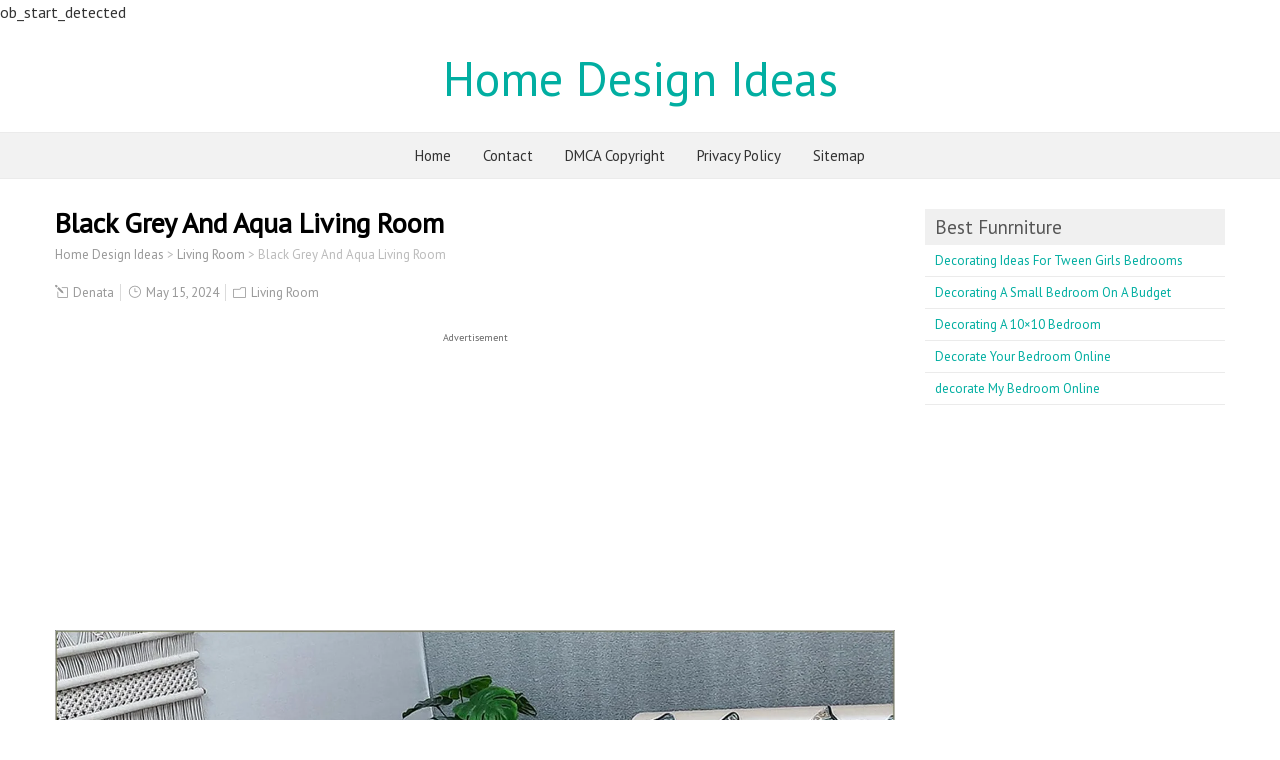

--- FILE ---
content_type: text/html; charset=UTF-8
request_url: https://www.anguloconsulting.com/236012-black-grey-and-aqua-living-room/
body_size: 7003
content:
<!DOCTYPE html> <!--[if IE 7]><html class="ie ie7" lang="en-US"> <![endif]--> <!--[if IE 8]><html class="ie ie8" lang="en-US"> <![endif]--> <!--[if !(IE 7) | !(IE 8)  ]><!--><html lang="en-US"> <!--<![endif]--><head> <script async src="https://pagead2.googlesyndication.com/pagead/js/adsbygoogle.js?client=ca-pub-7555871885325059"
     crossorigin="anonymous"></script> <meta charset="UTF-8" /><meta name="viewport" content="width=device-width" /><title>Black Grey And Aqua Living Room - Living Room : Home Design Ideas #ymngwK5pnR236012</title><link rel="stylesheet" href="https://www.anguloconsulting.com/wp-content/cache/min/1/92b900c70a2b32e976bca9f1382c2349.css" data-minify="1" /><style type='text/css'></style><link rel='dns-prefetch' href='//www.anguloconsulting.com' /><link rel='dns-prefetch' href='//fonts.googleapis.com' /><link rel='dns-prefetch' href='//i2.wp.com' /><link rel='dns-prefetch' href='//i0.wp.com' /><link rel='dns-prefetch' href='//s0.wp.com' /><link rel="alternate" type="application/rss+xml" title="Home Design Ideas &raquo; Feed" href="https://www.anguloconsulting.com/feed/" /><link rel="alternate" type="application/rss+xml" title="Home Design Ideas &raquo; Comments Feed" href="https://www.anguloconsulting.com/comments/feed/" /><style type="text/css">img.wp-smiley,img.emoji{display:inline!important;border:none!important;box-shadow:none!important;height:1em!important;width:1em!important;margin:0 .07em!important;vertical-align:-0.1em!important;background:none!important;padding:0!important}</style><link rel='stylesheet' id='foreverwood-google-font-default-css'  href='https://fonts.googleapis.com/css?family=PT+Sans&#038;subset=latin%2Clatin-ext&#038;ver=4.9.28' type='text/css' media='all' /> <script type='text/javascript' src='https://www.anguloconsulting.com/wp-content/cache/busting/1/wp-includes/js/jquery/jquery-1.12.4.js'></script> <!--[if lt IE 9]> <script type='text/javascript' src='https://www.anguloconsulting.com/wp-content/themes/foreverwood/js/html5.js?ver=3.6'></script> <![endif]--><link rel='https://api.w.org/' href='https://www.anguloconsulting.com/wp-json/' /><link rel="EditURI" type="application/rsd+xml" title="RSD" href="https://www.anguloconsulting.com/xmlrpc.php?rsd" /><link rel="wlwmanifest" type="application/wlwmanifest+xml" href="https://www.anguloconsulting.com/wp-includes/wlwmanifest.xml" /><link rel='prev' title='Black Gray Blue Living Room' href='https://www.anguloconsulting.com/236010-black-gray-blue-living-room/' /><link rel='next' title='Black Grey And Beige Living Room' href='https://www.anguloconsulting.com/236014-black-grey-and-beige-living-room/' /><meta name="generator" content="WordPress 4.9.28" /><link rel='shortlink' href='https://www.anguloconsulting.com/?p=236012' /><meta name="title" content="Black Grey And Aqua Living Room - Living Room : Home Design Ideas #ymngwK5pnR236012" />ob_start_detected<link rel="canonical" href="https://www.anguloconsulting.com/236012-black-grey-and-aqua-living-room/" /><style type="text/css"></style><style type="text/css" id="custom-background-css">body.custom-background{background-color:#fff}</style><link rel="icon" href="https://i2.wp.com/anguloconsulting.com/wp-content/uploads/2022/07/cropped-anguloconsulting-icon-32x32.png" sizes="32x32" /><link rel="icon" href="https://i2.wp.com/anguloconsulting.com/wp-content/uploads/2022/07/cropped-anguloconsulting-icon-192x192.png" sizes="192x192" /><link rel="apple-touch-icon-precomposed" href="https://i2.wp.com/anguloconsulting.com/wp-content/uploads/2022/07/cropped-anguloconsulting-icon-180x180.png" /><meta name="msapplication-TileImage" content="https://i2.wp.com/anguloconsulting.com/wp-content/uploads/2022/07/cropped-anguloconsulting-icon-270x270.png" /> <noscript><style id="rocket-lazyload-nojs-css">.rll-youtube-player,[data-lazy-src]{display:none!important}</style></noscript><meta name="p:domain_verify" content="439858909517eef8159def3bdc87f8ba"/></head><body data-rsssl=1 class="post-template-default single single-post postid-236012 single-format-standard custom-background" id="wrapper"><div id="container-boxed"><div id="container-boxed-inner"><header id="wrapper-header"><div class="header-content-wrapper"><div class="header-content"><div class="title-box"><p class="site-title"><a href="https://www.anguloconsulting.com/">Home Design Ideas</a></p></div></div></div><div class="menu-panel-wrapper"><div class="menu-panel"><div class="menu-menu-1-container"><ul id="main-nav" class="menu"><li id="menu-item-13646" class="menu-item menu-item-type-custom menu-item-object-custom menu-item-home menu-item-13646"><a href="https://www.anguloconsulting.com/">Home</a></li><li id="menu-item-13648" class="menu-item menu-item-type-post_type menu-item-object-page menu-item-13648"><a href="https://www.anguloconsulting.com/contact/">Contact</a></li><li id="menu-item-13649" class="menu-item menu-item-type-post_type menu-item-object-page menu-item-13649"><a href="https://www.anguloconsulting.com/dmca-copyright/">DMCA Copyright</a></li><li id="menu-item-13650" class="menu-item menu-item-type-post_type menu-item-object-page menu-item-13650"><a href="https://www.anguloconsulting.com/privacy-policy/">Privacy Policy</a></li><li id="menu-item-13651" class="menu-item menu-item-type-post_type menu-item-object-page menu-item-13651"><a href="https://www.anguloconsulting.com/sitemap/">Sitemap</a></li></ul></div></div></div></header><div id="wrapper-content"><div class="container"><div id="main-content"><article id="content"><div class="content-headline"><h1 class="entry-headline">Black Grey And Aqua Living Room</h1><p class="breadcrumb-navigation"> <span property="itemListElement" typeof="ListItem"><a property="item" typeof="WebPage" title="Go to Home Design Ideas." href="https://www.anguloconsulting.com" class="home" ><span property="name">Home Design Ideas</span></a><meta property="position" content="1"></span> &gt; <span property="itemListElement" typeof="ListItem"><a property="item" typeof="WebPage" title="Go to the Living Room category archives." href="https://www.anguloconsulting.com/category/living-room/" class="taxonomy category" ><span property="name">Living Room</span></a><meta property="position" content="2"></span> &gt; <span property="itemListElement" typeof="ListItem"><span property="name" class="post post-post current-item">Black Grey And Aqua Living Room</span><meta property="url" content="https://www.anguloconsulting.com/236012-black-grey-and-aqua-living-room/"><meta property="position" content="3"></span></p></div><p class="post-meta"> <span class="post-info-author"><i class="icon_pencil-edit" aria-hidden="true"></i> <a href="https://www.anguloconsulting.com/author/admin/" title="Posts by Denata" rel="author">Denata</a></span> <span class="post-info-date"><i class="icon_clock_alt" aria-hidden="true"></i> May 15, 2024</span> <span class="post-info-category"><i class="icon_folder-alt" aria-hidden="true"></i> <a href="https://www.anguloconsulting.com/category/living-room/" rel="category tag">Living Room</a></span></p><div class="entry-content"><center><div dir='ltr' style='text-align: center;' trbidi='on'> <span style='color: #666666;'><span style='font-size: x-small;'>Advertisement</span></span></div <script async src="//pagead2.googlesyndication.com/pagead/js/adsbygoogle.js"></script> 
<ins class="adsbygoogle"
style="display:block"
data-ad-client="ca-pub-7555871885325059"
data-ad-slot="1755131129"
data-ad-format="auto"></ins> <script>(adsbygoogle = window.adsbygoogle || []).push({});</script> </center><center><p><img  src="data:image/svg+xml,%3Csvg%20xmlns='http://www.w3.org/2000/svg'%20viewBox='0%200%200%200'%3E%3C/svg%3E" class="attachment-full size-full" alt="Black Grey And Aqua Living Room" data-lazy-src="https://i2.wp.com/anguloconsulting.com/wp-content/uploads/2022/03/black-grey-and-aqua-living-room.jpg" /><noscript><img  src="https://i2.wp.com/anguloconsulting.com/wp-content/uploads/2022/03/black-grey-and-aqua-living-room.jpg" class="attachment-full size-full" alt="Black Grey And Aqua Living Room" /></noscript></p></center><center><ins class="adsbygoogle"
style="display:block"
data-ad-client="ca-pub-7555871885325059"
data-ad-slot="1755131129"
data-ad-format="auto"></ins> <script>(adsbygoogle = window.adsbygoogle || []).push({});</script> <div dir='ltr' style='text-align: center;' trbidi='on'> <span style='color: #666666;'><span style='font-size: x-small;'>Advertisement</span></span></div <script async src="//pagead2.googlesyndication.com/pagead/js/adsbygoogle.js"></script> </center><p>This "Black Grey And Aqua Living Room" graphic has 15 dominated colors, which include Paseo Verde, Uniform Grey, Rhinox Hide, Silver, Dark Chocolate, Dove Feather, Miracle Bay, Delicate Brown, Thamar Black, Silver Medal, Black, Moonstone Blue, Super Silver, Dwarf Fortress, Serpentine Shadow.  It makes so beautiful color combination inspired from this image.</p><div id="spic"><table><tr><td>Color</td><td>Hex</td><td>RGB</td><td>Name</td></tr><tr><td style="background-color:#909078"></td><td>#909078</td><td>rgb (144, 144, 120)</td><td>Paseo Verde</td></tr><tr><td style="background-color:#a8a8a8"></td><td>#a8a8a8</td><td>rgb (168, 168, 168)</td><td>Uniform Grey</td></tr><tr><td style="background-color:#483030"></td><td>#483030</td><td>rgb (72, 48, 48)</td><td>Rhinox Hide</td></tr><tr><td style="background-color:#c0c0c0"></td><td>#c0c0c0</td><td>rgb (192, 192, 192)</td><td>Silver</td></tr><tr><td style="background-color:#604848"></td><td>#604848</td><td>rgb (96, 72, 72)</td><td>Dark Chocolate</td></tr><tr><td style="background-color:#786060"></td><td>#786060</td><td>rgb (120, 96, 96)</td><td>Dove Feather</td></tr><tr><td style="background-color:#789090"></td><td>#789090</td><td>rgb (120, 144, 144)</td><td>Miracle Bay</td></tr><tr><td style="background-color:#a89090"></td><td>#a89090</td><td>rgb (168, 144, 144)</td><td>Delicate Brown</td></tr><tr><td style="background-color:#181818"></td><td>#181818</td><td>rgb (24, 24, 24)</td><td>Thamar Black</td></tr><tr><td style="background-color:#d8d8d8"></td><td>#d8d8d8</td><td>rgb (216, 216, 216)</td><td>Silver Medal</td></tr><tr><td style="background-color:#000000"></td><td>#000000</td><td>rgb (0, 0, 0)</td><td>Black</td></tr><tr><td style="background-color:#78a8c0"></td><td>#78a8c0</td><td>rgb (120, 168, 192)</td><td>Moonstone Blue</td></tr><tr><td style="background-color:#f0f0f0"></td><td>#f0f0f0</td><td>rgb (240, 240, 240)</td><td>Super Silver</td></tr><tr><td style="background-color:#180000"></td><td>#180000</td><td>rgb (24, 0, 0)</td><td>Dwarf Fortress</td></tr><tr><td style="background-color:#003000"></td><td>#003000</td><td>rgb (0, 48, 0)</td><td>Serpentine Shadow</td></tr></table></div><div id="sp-related-post"><h3>21 Posts Related to Black Grey And Aqua Living Room</h3><div class="sp-rp-container"><div class="sp-rp-responsive"><div class="sp-rp-card"><div class="sp-rp-thumb"><a href="https://www.anguloconsulting.com/235802-aqua-grey-black-and-pink-living-room/"><img width="640" height="480" src="data:image/svg+xml,%3Csvg%20xmlns='http://www.w3.org/2000/svg'%20viewBox='0%200%20640%20480'%3E%3C/svg%3E" alt="Aqua Grey Black And Pink Living Room" title="Aqua Grey Black And Pink Living Room" width="640" height="480" data-lazy-src="https://i2.wp.com/anguloconsulting.com/wp-content/uploads/2022/03/aqua-grey-black-and-pink-living-room.jpg"/><noscript><img width="640" height="480" src="https://i2.wp.com/anguloconsulting.com/wp-content/uploads/2022/03/aqua-grey-black-and-pink-living-room.jpg" alt="Aqua Grey Black And Pink Living Room" title="Aqua Grey Black And Pink Living Room" width="640" height="480"/></noscript></a></div><div class="sp-rp-caption"><a href="https://www.anguloconsulting.com/235802-aqua-grey-black-and-pink-living-room/" title="Aqua Grey Black And Pink Living Room">Aqua Grey Black And Pink Living Room</a></div></div></div><div class="sp-rp-responsive"><div class="sp-rp-card"><div class="sp-rp-thumb"><a href="https://www.anguloconsulting.com/240466-black-living-room-with-aqua/"><img width="640" height="480" src="data:image/svg+xml,%3Csvg%20xmlns='http://www.w3.org/2000/svg'%20viewBox='0%200%20640%20480'%3E%3C/svg%3E" alt="Black Living Room With Aqua" title="Black Living Room With Aqua" width="640" height="480" data-lazy-src="https://i2.wp.com/anguloconsulting.com/wp-content/uploads/2022/03/black-living-room-with-aqua.jpg"/><noscript><img width="640" height="480" src="https://i2.wp.com/anguloconsulting.com/wp-content/uploads/2022/03/black-living-room-with-aqua.jpg" alt="Black Living Room With Aqua" title="Black Living Room With Aqua" width="640" height="480"/></noscript></a></div><div class="sp-rp-caption"><a href="https://www.anguloconsulting.com/240466-black-living-room-with-aqua/" title="Black Living Room With Aqua">Black Living Room With Aqua</a></div></div></div><div class="sp-rp-responsive"><div class="sp-rp-card"><div class="sp-rp-thumb"><a href="https://www.anguloconsulting.com/197703-aqua-and-grey-living-room-ideas/"><img width="640" height="480" src="data:image/svg+xml,%3Csvg%20xmlns='http://www.w3.org/2000/svg'%20viewBox='0%200%20640%20480'%3E%3C/svg%3E" alt="Aqua And Grey Living Room Ideas" title="Aqua And Grey Living Room Ideas" width="640" height="480" data-lazy-src="https://i2.wp.com/anguloconsulting.com/wp-content/uploads/2022/02/aqua-and-grey-living-room-ideas.jpg"/><noscript><img width="640" height="480" src="https://i2.wp.com/anguloconsulting.com/wp-content/uploads/2022/02/aqua-and-grey-living-room-ideas.jpg" alt="Aqua And Grey Living Room Ideas" title="Aqua And Grey Living Room Ideas" width="640" height="480"/></noscript></a></div><div class="sp-rp-caption"><a href="https://www.anguloconsulting.com/197703-aqua-and-grey-living-room-ideas/" title="Aqua And Grey Living Room Ideas">Aqua And Grey Living Room Ideas</a></div></div></div><div class="sp-rp-responsive"><div class="sp-rp-card"><div class="sp-rp-thumb"><a href="https://www.anguloconsulting.com/199133-grey-and-aqua-living-room-ideas/"><img width="640" height="480" src="data:image/svg+xml,%3Csvg%20xmlns='http://www.w3.org/2000/svg'%20viewBox='0%200%20640%20480'%3E%3C/svg%3E" alt="Grey And Aqua Living Room Ideas" title="Grey And Aqua Living Room Ideas" width="640" height="480" data-lazy-src="https://i2.wp.com/anguloconsulting.com/wp-content/uploads/2022/02/grey-and-aqua-living-room-ideas.jpg"/><noscript><img width="640" height="480" src="https://i2.wp.com/anguloconsulting.com/wp-content/uploads/2022/02/grey-and-aqua-living-room-ideas.jpg" alt="Grey And Aqua Living Room Ideas" title="Grey And Aqua Living Room Ideas" width="640" height="480"/></noscript></a></div><div class="sp-rp-caption"><a href="https://www.anguloconsulting.com/199133-grey-and-aqua-living-room-ideas/" title="Grey And Aqua Living Room Ideas">Grey And Aqua Living Room Ideas</a></div></div></div><div class="sp-rp-responsive"><div class="sp-rp-card"><div class="sp-rp-thumb"><a href="https://www.anguloconsulting.com/231805-aqua-grey-and-white-living-room/"><img width="640" height="480" src="data:image/svg+xml,%3Csvg%20xmlns='http://www.w3.org/2000/svg'%20viewBox='0%200%20640%20480'%3E%3C/svg%3E" alt="Aqua Grey And White Living Room" title="Aqua Grey And White Living Room" width="640" height="480" data-lazy-src="https://i2.wp.com/anguloconsulting.com/wp-content/uploads/2022/03/aqua-grey-and-white-living-room.jpg"/><noscript><img width="640" height="480" src="https://i2.wp.com/anguloconsulting.com/wp-content/uploads/2022/03/aqua-grey-and-white-living-room.jpg" alt="Aqua Grey And White Living Room" title="Aqua Grey And White Living Room" width="640" height="480"/></noscript></a></div><div class="sp-rp-caption"><a href="https://www.anguloconsulting.com/231805-aqua-grey-and-white-living-room/" title="Aqua Grey And White Living Room">Aqua Grey And White Living Room</a></div></div></div><div class="sp-rp-responsive"><div class="sp-rp-card"><div class="sp-rp-thumb"><a href="https://www.anguloconsulting.com/233023-grey-white-and-aqua-living-room/"><img width="640" height="480" src="data:image/svg+xml,%3Csvg%20xmlns='http://www.w3.org/2000/svg'%20viewBox='0%200%20640%20480'%3E%3C/svg%3E" alt="Grey White And Aqua Living Room" title="Grey White And Aqua Living Room" width="640" height="480" data-lazy-src="https://i2.wp.com/anguloconsulting.com/wp-content/uploads/2022/03/grey-white-and-aqua-living-room.jpg"/><noscript><img width="640" height="480" src="https://i2.wp.com/anguloconsulting.com/wp-content/uploads/2022/03/grey-white-and-aqua-living-room.jpg" alt="Grey White And Aqua Living Room" title="Grey White And Aqua Living Room" width="640" height="480"/></noscript></a></div><div class="sp-rp-caption"><a href="https://www.anguloconsulting.com/233023-grey-white-and-aqua-living-room/" title="Grey White And Aqua Living Room">Grey White And Aqua Living Room</a></div></div></div><div class="sp-rp-responsive"><div class="sp-rp-card"><div class="sp-rp-thumb"><a href="https://www.anguloconsulting.com/237742-grey-living-room-with-aqua-accents/"><img width="640" height="480" src="data:image/svg+xml,%3Csvg%20xmlns='http://www.w3.org/2000/svg'%20viewBox='0%200%20640%20480'%3E%3C/svg%3E" alt="Grey Living Room With Aqua Accents" title="Grey Living Room With Aqua Accents" width="640" height="480" data-lazy-src="https://i2.wp.com/anguloconsulting.com/wp-content/uploads/2022/03/grey-living-room-with-aqua-accents.jpg"/><noscript><img width="640" height="480" src="https://i2.wp.com/anguloconsulting.com/wp-content/uploads/2022/03/grey-living-room-with-aqua-accents.jpg" alt="Grey Living Room With Aqua Accents" title="Grey Living Room With Aqua Accents" width="640" height="480"/></noscript></a></div><div class="sp-rp-caption"><a href="https://www.anguloconsulting.com/237742-grey-living-room-with-aqua-accents/" title="Grey Living Room With Aqua Accents">Grey Living Room With Aqua Accents</a></div></div></div><div class="sp-rp-responsive"><div class="sp-rp-card"><div class="sp-rp-thumb"><a href="https://www.anguloconsulting.com/238054-grey-yellow-and-aqua-living-room/"><img width="640" height="480" src="data:image/svg+xml,%3Csvg%20xmlns='http://www.w3.org/2000/svg'%20viewBox='0%200%20640%20480'%3E%3C/svg%3E" alt="Grey Yellow And Aqua Living Room" title="Grey Yellow And Aqua Living Room" width="640" height="480" data-lazy-src="https://i2.wp.com/anguloconsulting.com/wp-content/uploads/2022/03/grey-yellow-and-aqua-living-room.jpg"/><noscript><img width="640" height="480" src="https://i2.wp.com/anguloconsulting.com/wp-content/uploads/2022/03/grey-yellow-and-aqua-living-room.jpg" alt="Grey Yellow And Aqua Living Room" title="Grey Yellow And Aqua Living Room" width="640" height="480"/></noscript></a></div><div class="sp-rp-caption"><a href="https://www.anguloconsulting.com/238054-grey-yellow-and-aqua-living-room/" title="Grey Yellow And Aqua Living Room">Grey Yellow And Aqua Living Room</a></div></div></div><div class="sp-rp-responsive"><div class="sp-rp-card"><div class="sp-rp-thumb"><a href="https://www.anguloconsulting.com/238688-navy-aqua-grey-living-room/"><img width="640" height="480" src="data:image/svg+xml,%3Csvg%20xmlns='http://www.w3.org/2000/svg'%20viewBox='0%200%20640%20480'%3E%3C/svg%3E" alt="Navy Aqua Grey Living Room" title="Navy Aqua Grey Living Room" width="640" height="480" data-lazy-src="https://i2.wp.com/anguloconsulting.com/wp-content/uploads/2022/03/navy-aqua-grey-living-room.jpg"/><noscript><img width="640" height="480" src="https://i2.wp.com/anguloconsulting.com/wp-content/uploads/2022/03/navy-aqua-grey-living-room.jpg" alt="Navy Aqua Grey Living Room" title="Navy Aqua Grey Living Room" width="640" height="480"/></noscript></a></div><div class="sp-rp-caption"><a href="https://www.anguloconsulting.com/238688-navy-aqua-grey-living-room/" title="Navy Aqua Grey Living Room">Navy Aqua Grey Living Room</a></div></div></div><div class="sp-rp-responsive"><div class="sp-rp-card"><div class="sp-rp-thumb"><a href="https://www.anguloconsulting.com/201423-black-and-aqua-living-room-ideas/"><img width="640" height="480" src="data:image/svg+xml,%3Csvg%20xmlns='http://www.w3.org/2000/svg'%20viewBox='0%200%20640%20480'%3E%3C/svg%3E" alt="Black And Aqua Living Room Ideas" title="Black And Aqua Living Room Ideas" width="640" height="480" data-lazy-src="https://i2.wp.com/anguloconsulting.com/wp-content/uploads/2022/02/black-and-aqua-living-room-ideas.jpg"/><noscript><img width="640" height="480" src="https://i2.wp.com/anguloconsulting.com/wp-content/uploads/2022/02/black-and-aqua-living-room-ideas.jpg" alt="Black And Aqua Living Room Ideas" title="Black And Aqua Living Room Ideas" width="640" height="480"/></noscript></a></div><div class="sp-rp-caption"><a href="https://www.anguloconsulting.com/201423-black-and-aqua-living-room-ideas/" title="Black And Aqua Living Room Ideas">Black And Aqua Living Room Ideas</a></div></div></div><div class="sp-rp-responsive"><div class="sp-rp-card"><div class="sp-rp-thumb"><a href="https://www.anguloconsulting.com/231801-aqua-black-and-white-living-room/"><img width="640" height="480" src="data:image/svg+xml,%3Csvg%20xmlns='http://www.w3.org/2000/svg'%20viewBox='0%200%20640%20480'%3E%3C/svg%3E" alt="Aqua Black And White Living Room" title="Aqua Black And White Living Room" width="640" height="480" data-lazy-src="https://i2.wp.com/anguloconsulting.com/wp-content/uploads/2022/03/aqua-black-and-white-living-room.jpg"/><noscript><img width="640" height="480" src="https://i2.wp.com/anguloconsulting.com/wp-content/uploads/2022/03/aqua-black-and-white-living-room.jpg" alt="Aqua Black And White Living Room" title="Aqua Black And White Living Room" width="640" height="480"/></noscript></a></div><div class="sp-rp-caption"><a href="https://www.anguloconsulting.com/231801-aqua-black-and-white-living-room/" title="Aqua Black And White Living Room">Aqua Black And White Living Room</a></div></div></div><div class="sp-rp-responsive"><div class="sp-rp-card"><div class="sp-rp-thumb"><a href="https://www.anguloconsulting.com/240566-black-wood-aqua-living-room/"><img width="640" height="480" src="data:image/svg+xml,%3Csvg%20xmlns='http://www.w3.org/2000/svg'%20viewBox='0%200%20640%20480'%3E%3C/svg%3E" alt="Black Wood Aqua Living Room" title="Black Wood Aqua Living Room" width="640" height="480" data-lazy-src="https://i2.wp.com/anguloconsulting.com/wp-content/uploads/2022/03/black-wood-aqua-living-room.jpg"/><noscript><img width="640" height="480" src="https://i2.wp.com/anguloconsulting.com/wp-content/uploads/2022/03/black-wood-aqua-living-room.jpg" alt="Black Wood Aqua Living Room" title="Black Wood Aqua Living Room" width="640" height="480"/></noscript></a></div><div class="sp-rp-caption"><a href="https://www.anguloconsulting.com/240566-black-wood-aqua-living-room/" title="Black Wood Aqua Living Room">Black Wood Aqua Living Room</a></div></div></div><div class="sp-rp-responsive"><div class="sp-rp-card"><div class="sp-rp-thumb"><a href="https://www.anguloconsulting.com/201459-black-gray-and-aqua-living-room-ideas/"><img width="640" height="480" src="data:image/svg+xml,%3Csvg%20xmlns='http://www.w3.org/2000/svg'%20viewBox='0%200%20640%20480'%3E%3C/svg%3E" alt="Black Gray And Aqua Living Room Ideas" title="Black Gray And Aqua Living Room Ideas" width="640" height="480" data-lazy-src="https://i2.wp.com/anguloconsulting.com/wp-content/uploads/2022/02/black-gray-and-aqua-living-room-ideas.jpg"/><noscript><img width="640" height="480" src="https://i2.wp.com/anguloconsulting.com/wp-content/uploads/2022/02/black-gray-and-aqua-living-room-ideas.jpg" alt="Black Gray And Aqua Living Room Ideas" title="Black Gray And Aqua Living Room Ideas" width="640" height="480"/></noscript></a></div><div class="sp-rp-caption"><a href="https://www.anguloconsulting.com/201459-black-gray-and-aqua-living-room-ideas/" title="Black Gray And Aqua Living Room Ideas">Black Gray And Aqua Living Room Ideas</a></div></div></div><div class="sp-rp-responsive"><div class="sp-rp-card"><div class="sp-rp-thumb"><a href="https://www.anguloconsulting.com/34808-black-and-aqua-curtains/"><img width="640" height="480" src="data:image/svg+xml,%3Csvg%20xmlns='http://www.w3.org/2000/svg'%20viewBox='0%200%20640%20480'%3E%3C/svg%3E" alt="Black And Aqua Curtains" title="Black And Aqua Curtains" width="640" height="480" data-lazy-src="https://i2.wp.com/anguloconsulting.com/wp-content/uploads/2015/12/black-and-aqua-curtains.jpg"/><noscript><img width="640" height="480" src="https://i2.wp.com/anguloconsulting.com/wp-content/uploads/2015/12/black-and-aqua-curtains.jpg" alt="Black And Aqua Curtains" title="Black And Aqua Curtains" width="640" height="480"/></noscript></a></div><div class="sp-rp-caption"><a href="https://www.anguloconsulting.com/34808-black-and-aqua-curtains/" title="Black And Aqua Curtains">Black And Aqua Curtains</a></div></div></div><div class="sp-rp-responsive"><div class="sp-rp-card"><div class="sp-rp-thumb"><a href="https://www.anguloconsulting.com/247643-black-white-and-aqua-bedrooms/"><img width="640" height="480" src="data:image/svg+xml,%3Csvg%20xmlns='http://www.w3.org/2000/svg'%20viewBox='0%200%20640%20480'%3E%3C/svg%3E" alt="Black White And Aqua Bedrooms" title="Black White And Aqua Bedrooms" width="640" height="480" data-lazy-src="https://i2.wp.com/anguloconsulting.com/wp-content/uploads/2022/03/black-white-and-aqua-bedrooms.jpg"/><noscript><img width="640" height="480" src="https://i2.wp.com/anguloconsulting.com/wp-content/uploads/2022/03/black-white-and-aqua-bedrooms.jpg" alt="Black White And Aqua Bedrooms" title="Black White And Aqua Bedrooms" width="640" height="480"/></noscript></a></div><div class="sp-rp-caption"><a href="https://www.anguloconsulting.com/247643-black-white-and-aqua-bedrooms/" title="Black White And Aqua Bedrooms">Black White And Aqua Bedrooms</a></div></div></div><div class="sp-rp-responsive"><div class="sp-rp-card"><div class="sp-rp-thumb"><a href="https://www.anguloconsulting.com/236040-black-grey-red-living-room/"><img width="640" height="480" src="data:image/svg+xml,%3Csvg%20xmlns='http://www.w3.org/2000/svg'%20viewBox='0%200%20640%20480'%3E%3C/svg%3E" alt="Black Grey Red Living Room" title="Black Grey Red Living Room" width="640" height="480" data-lazy-src="https://i2.wp.com/anguloconsulting.com/wp-content/uploads/2022/03/black-grey-red-living-room.jpg"/><noscript><img width="640" height="480" src="https://i2.wp.com/anguloconsulting.com/wp-content/uploads/2022/03/black-grey-red-living-room.jpg" alt="Black Grey Red Living Room" title="Black Grey Red Living Room" width="640" height="480"/></noscript></a></div><div class="sp-rp-caption"><a href="https://www.anguloconsulting.com/236040-black-grey-red-living-room/" title="Black Grey Red Living Room">Black Grey Red Living Room</a></div></div></div><div class="sp-rp-responsive"><div class="sp-rp-card"><div class="sp-rp-thumb"><a href="https://www.anguloconsulting.com/236046-black-grey-tan-living-room/"><img width="640" height="480" src="data:image/svg+xml,%3Csvg%20xmlns='http://www.w3.org/2000/svg'%20viewBox='0%200%20640%20480'%3E%3C/svg%3E" alt="Black Grey Tan Living Room" title="Black Grey Tan Living Room" width="640" height="480" data-lazy-src="https://i2.wp.com/anguloconsulting.com/wp-content/uploads/2022/03/black-grey-tan-living-room.jpg"/><noscript><img width="640" height="480" src="https://i2.wp.com/anguloconsulting.com/wp-content/uploads/2022/03/black-grey-tan-living-room.jpg" alt="Black Grey Tan Living Room" title="Black Grey Tan Living Room" width="640" height="480"/></noscript></a></div><div class="sp-rp-caption"><a href="https://www.anguloconsulting.com/236046-black-grey-tan-living-room/" title="Black Grey Tan Living Room">Black Grey Tan Living Room</a></div></div></div><div class="sp-rp-responsive"><div class="sp-rp-card"><div class="sp-rp-thumb"><a href="https://www.anguloconsulting.com/236050-black-red-grey-living-room/"><img width="640" height="480" src="data:image/svg+xml,%3Csvg%20xmlns='http://www.w3.org/2000/svg'%20viewBox='0%200%20640%20480'%3E%3C/svg%3E" alt="Black Red Grey Living Room" title="Black Red Grey Living Room" width="640" height="480" data-lazy-src="https://i2.wp.com/anguloconsulting.com/wp-content/uploads/2022/03/black-red-grey-living-room.jpg"/><noscript><img width="640" height="480" src="https://i2.wp.com/anguloconsulting.com/wp-content/uploads/2022/03/black-red-grey-living-room.jpg" alt="Black Red Grey Living Room" title="Black Red Grey Living Room" width="640" height="480"/></noscript></a></div><div class="sp-rp-caption"><a href="https://www.anguloconsulting.com/236050-black-red-grey-living-room/" title="Black Red Grey Living Room">Black Red Grey Living Room</a></div></div></div><div class="sp-rp-responsive"><div class="sp-rp-card"><div class="sp-rp-thumb"><a href="https://www.anguloconsulting.com/237480-grey-black-and-tan-living-room/"><img width="640" height="480" src="data:image/svg+xml,%3Csvg%20xmlns='http://www.w3.org/2000/svg'%20viewBox='0%200%20640%20480'%3E%3C/svg%3E" alt="Grey Black And Tan Living Room" title="Grey Black And Tan Living Room" width="640" height="480" data-lazy-src="https://i2.wp.com/anguloconsulting.com/wp-content/uploads/2022/03/grey-black-and-tan-living-room.jpg"/><noscript><img width="640" height="480" src="https://i2.wp.com/anguloconsulting.com/wp-content/uploads/2022/03/grey-black-and-tan-living-room.jpg" alt="Grey Black And Tan Living Room" title="Grey Black And Tan Living Room" width="640" height="480"/></noscript></a></div><div class="sp-rp-caption"><a href="https://www.anguloconsulting.com/237480-grey-black-and-tan-living-room/" title="Grey Black And Tan Living Room">Grey Black And Tan Living Room</a></div></div></div><div class="sp-rp-responsive"><div class="sp-rp-card"><div class="sp-rp-thumb"><a href="https://www.anguloconsulting.com/237488-grey-black-red-living-room/"><img width="640" height="480" src="data:image/svg+xml,%3Csvg%20xmlns='http://www.w3.org/2000/svg'%20viewBox='0%200%20640%20480'%3E%3C/svg%3E" alt="Grey Black Red Living Room" title="Grey Black Red Living Room" width="640" height="480" data-lazy-src="https://i2.wp.com/anguloconsulting.com/wp-content/uploads/2022/03/grey-black-red-living-room.jpg"/><noscript><img width="640" height="480" src="https://i2.wp.com/anguloconsulting.com/wp-content/uploads/2022/03/grey-black-red-living-room.jpg" alt="Grey Black Red Living Room" title="Grey Black Red Living Room" width="640" height="480"/></noscript></a></div><div class="sp-rp-caption"><a href="https://www.anguloconsulting.com/237488-grey-black-red-living-room/" title="Grey Black Red Living Room">Grey Black Red Living Room</a></div></div></div><div class="sp-rp-responsive"><div class="sp-rp-card"><div class="sp-rp-thumb"><a href="https://www.anguloconsulting.com/237946-grey-red-and-black-living-room/"><img width="640" height="480" src="data:image/svg+xml,%3Csvg%20xmlns='http://www.w3.org/2000/svg'%20viewBox='0%200%20640%20480'%3E%3C/svg%3E" alt="Grey Red And Black Living Room" title="Grey Red And Black Living Room" width="640" height="480" data-lazy-src="https://i2.wp.com/anguloconsulting.com/wp-content/uploads/2022/03/grey-red-and-black-living-room.jpg"/><noscript><img width="640" height="480" src="https://i2.wp.com/anguloconsulting.com/wp-content/uploads/2022/03/grey-red-and-black-living-room.jpg" alt="Grey Red And Black Living Room" title="Grey Red And Black Living Room" width="640" height="480"/></noscript></a></div><div class="sp-rp-caption"><a href="https://www.anguloconsulting.com/237946-grey-red-and-black-living-room/" title="Grey Red And Black Living Room">Grey Red And Black Living Room</a></div></div></div><div style="clear:both"></div></div></div></div><div id="foreverwood-post-nav" class="navigation" role="navigation"><div class="nav-wrapper"><p class="nav-previous"><a href="https://www.anguloconsulting.com/236010-black-gray-blue-living-room/" title="Black Gray Blue Living Room">&larr; Previous post</a></p><p class="nav-next"><a href="https://www.anguloconsulting.com/236014-black-grey-and-beige-living-room/" title="Black Grey And Beige Living Room">Next post &rarr;</a></p></div></div><div id="comments" class="comments-area comments-area-post"></div></article></div><aside id="sidebar"><div id="recent-posts-3" class="sidebar-widget widget_recent_entries"><p class="sidebar-headline">Best Funrniture</p><ul><li> <a href="https://www.anguloconsulting.com/260589-decorating-ideas-for-tween-girls-bedrooms/">Decorating Ideas For Tween Girls Bedrooms</a></li><li> <a href="https://www.anguloconsulting.com/260587-decorating-a-small-bedroom-on-a-budget/">Decorating A Small Bedroom On A Budget</a></li><li> <a href="https://www.anguloconsulting.com/260585-decorating-a-10x10-bedroom/">Decorating A 10&#215;10 Bedroom</a></li><li> <a href="https://www.anguloconsulting.com/260583-decorate-your-bedroom-online/">Decorate Your Bedroom Online</a></li><li> <a href="https://www.anguloconsulting.com/260581-%ef%bb%bfdecorate-my-bedroom-online/">﻿decorate My Bedroom Online</a></li></ul></div><div id="text-5" class="sidebar-widget widget_text"><div class="textwidget"><script async src="//pagead2.googlesyndication.com/pagead/js/adsbygoogle.js"></script>  <ins class="adsbygoogle"
style="display:block"
data-ad-client="ca-pub-7555871885325059"
data-ad-slot="1755131129"
data-ad-format="auto"></ins> <script>(adsbygoogle = window.adsbygoogle || []).push({});</script></div></div><div id="categories-2" class="sidebar-widget widget_categories"><p class="sidebar-headline">Categories</p><ul><li class="cat-item cat-item-33"><a href="https://www.anguloconsulting.com/category/basement/" >Basement</a></li><li class="cat-item cat-item-14"><a href="https://www.anguloconsulting.com/category/bathroom/" >Bathroom</a></li><li class="cat-item cat-item-31"><a href="https://www.anguloconsulting.com/category/bedroom/" >Bedroom</a></li><li class="cat-item cat-item-6"><a href="https://www.anguloconsulting.com/category/beds/" >Beds</a></li><li class="cat-item cat-item-42"><a href="https://www.anguloconsulting.com/category/bench/" >Bench</a></li><li class="cat-item cat-item-43"><a href="https://www.anguloconsulting.com/category/bookcase/" >Bookcase</a></li><li class="cat-item cat-item-10"><a href="https://www.anguloconsulting.com/category/cabinets/" >Cabinets</a></li><li class="cat-item cat-item-44"><a href="https://www.anguloconsulting.com/category/ceiling/" >Ceiling</a></li><li class="cat-item cat-item-2"><a href="https://www.anguloconsulting.com/category/chairs/" >Chairs</a></li><li class="cat-item cat-item-15"><a href="https://www.anguloconsulting.com/category/cloakroom/" >Cloakroom</a></li><li class="cat-item cat-item-32"><a href="https://www.anguloconsulting.com/category/conservatory/" >Conservatory</a></li><li class="cat-item cat-item-12"><a href="https://www.anguloconsulting.com/category/curtains/" >Curtains</a></li><li class="cat-item cat-item-11"><a href="https://www.anguloconsulting.com/category/desk/" >Desk</a></li><li class="cat-item cat-item-24"><a href="https://www.anguloconsulting.com/category/dining-room/" >Dining Room</a></li><li class="cat-item cat-item-36"><a href="https://www.anguloconsulting.com/category/door/" >Door</a></li><li class="cat-item cat-item-45"><a href="https://www.anguloconsulting.com/category/dresser/" >Dresser</a></li><li class="cat-item cat-item-20"><a href="https://www.anguloconsulting.com/category/entrance/" >Entrance</a></li><li class="cat-item cat-item-18"><a href="https://www.anguloconsulting.com/category/exterior/" >Exterior</a></li><li class="cat-item cat-item-35"><a href="https://www.anguloconsulting.com/category/family-games-room/" >Family &amp; Games Room</a></li><li class="cat-item cat-item-46"><a href="https://www.anguloconsulting.com/category/faucet/" >Faucet</a></li><li class="cat-item cat-item-41"><a href="https://www.anguloconsulting.com/category/flooring/" >Flooring</a></li><li class="cat-item cat-item-29"><a href="https://www.anguloconsulting.com/category/garden/" >Garden</a></li><li class="cat-item cat-item-23"><a href="https://www.anguloconsulting.com/category/garden-shed-and-building/" >Garden Shed And Building</a></li><li class="cat-item cat-item-5"><a href="https://www.anguloconsulting.com/category/general/" >General</a></li><li class="cat-item cat-item-47"><a href="https://www.anguloconsulting.com/category/headboard/" >Headboard</a></li><li class="cat-item cat-item-21"><a href="https://www.anguloconsulting.com/category/home-bar/" >Home Bar</a></li><li class="cat-item cat-item-28"><a href="https://www.anguloconsulting.com/category/kids/" >Kids</a></li><li class="cat-item cat-item-9"><a href="https://www.anguloconsulting.com/category/kitchen/" >Kitchen</a></li><li class="cat-item cat-item-25"><a href="https://www.anguloconsulting.com/category/living-room/" >Living Room</a></li><li class="cat-item cat-item-13"><a href="https://www.anguloconsulting.com/category/painting/" >Painting</a></li><li class="cat-item cat-item-22"><a href="https://www.anguloconsulting.com/category/patio/" >Patio</a></li><li class="cat-item cat-item-4"><a href="https://www.anguloconsulting.com/category/patios/" >Patios</a></li><li class="cat-item cat-item-7"><a href="https://www.anguloconsulting.com/category/porches/" >Porches</a></li><li class="cat-item cat-item-38"><a href="https://www.anguloconsulting.com/category/rugs/" >Rugs</a></li><li class="cat-item cat-item-3"><a href="https://www.anguloconsulting.com/category/sofa/" >Sofa</a></li><li class="cat-item cat-item-17"><a href="https://www.anguloconsulting.com/category/spaces/" >Spaces</a></li><li class="cat-item cat-item-19"><a href="https://www.anguloconsulting.com/category/swimming-pool-hot-tub/" >Swimming Pool &amp; Hot Tub</a></li><li class="cat-item cat-item-37"><a href="https://www.anguloconsulting.com/category/table/" >Table</a></li><li class="cat-item cat-item-39"><a href="https://www.anguloconsulting.com/category/tabletop/" >Tabletop</a></li><li class="cat-item cat-item-34"><a href="https://www.anguloconsulting.com/category/terrace-balcony/" >Terrace &amp; Balcony</a></li><li class="cat-item cat-item-40"><a href="https://www.anguloconsulting.com/category/tiles/" >Tiles</a></li><li class="cat-item cat-item-1"><a href="https://www.anguloconsulting.com/category/uncategorized/" >Uncategorized</a></li><li class="cat-item cat-item-16"><a href="https://www.anguloconsulting.com/category/utility-room/" >Utility Room</a></li><li class="cat-item cat-item-30"><a href="https://www.anguloconsulting.com/category/veranda/" >Veranda</a></li><li class="cat-item cat-item-26"><a href="https://www.anguloconsulting.com/category/wardrobe/" >Wardrobe</a></li><li class="cat-item cat-item-27"><a href="https://www.anguloconsulting.com/category/wine-cellar/" >Wine Cellar</a></li></ul></div><div id="recent-search-terms" class="sidebar-widget widget_recent_terms"><p class="sidebar-headline">Recent Search</p><ul><li><a href="https://www.anguloconsulting.com/189106-pvc-pipe-patio-furniture-replacement-cushions/" title="pvc pipe sofa cushions">pvc pipe sofa cushions</a></li><li><a href="https://www.anguloconsulting.com/2249-red-leather-office-chair-executive/" title="leather desk chair">leather desk chair</a></li><li><a href="https://www.anguloconsulting.com/24963-narrow-computer-desk-with-shelves/" title="Narrow desk with shelves">Narrow desk with shelves</a></li><li><a href="https://www.anguloconsulting.com/23537-executive-office-desks-perth/" title="executive desk canada">executive desk canada</a></li><li><a href="https://www.anguloconsulting.com/16028-kitchen-paint-colors-with-white-cabinets/" title="kitchen colors with white cabinets">kitchen colors with white cabinets</a></li><li><a href="https://www.anguloconsulting.com/122549-ceiling-light-fixture-cover-plate/" title="celling plate cover light">celling plate cover light</a></li><li><a href="https://www.anguloconsulting.com/150281-white-wrought-iron-full-size-headboard/" title="victorian white rod iron headboard full size">victorian white rod iron headboard full size</a></li><li><a href="https://www.anguloconsulting.com/177908-best-modern-kitchen-cabinets/" title="modern kitchen cabinets">modern kitchen cabinets</a></li><li><a href="https://www.anguloconsulting.com/110757-9-inch-deep-bookshelves/" title="9 inch deep bookcase">9 inch deep bookcase</a></li><li><a href="https://www.anguloconsulting.com/208142-living-room-ideas-around-brown-leather-sofa/" title="matterovd">matterovd</a></li><li><a href="https://www.anguloconsulting.com/17318-kitchen-islands-with-seating-on-both-sides/" title="Large kitchen island with seating with drawers on both sides">Large kitchen island with seating with drawers on both sides</a></li></ul></div></aside></div></div><footer id="wrapper-footer"></footer></div></div> <script>window.lazyLoadOptions={elements_selector:"img[data-lazy-src],.rocket-lazyload,iframe[data-lazy-src]",data_src:"lazy-src",data_srcset:"lazy-srcset",data_sizes:"lazy-sizes",class_loading:"lazyloading",class_loaded:"lazyloaded",threshold:300,callback_loaded:function(element){if(element.tagName==="IFRAME"&&element.dataset.rocketLazyload=="fitvidscompatible"){if(element.classList.contains("lazyloaded")){if(typeof window.jQuery!="undefined"){if(jQuery.fn.fitVids){jQuery(element).parent().fitVids()}}}}}};window.addEventListener('LazyLoad::Initialized',function(e){var lazyLoadInstance=e.detail.instance;if(window.MutationObserver){var observer=new MutationObserver(function(mutations){var image_count=0;var iframe_count=0;var rocketlazy_count=0;mutations.forEach(function(mutation){for(i=0;i<mutation.addedNodes.length;i++){if(typeof mutation.addedNodes[i].getElementsByTagName!=='function'){return}
if(typeof mutation.addedNodes[i].getElementsByClassName!=='function'){return}
images=mutation.addedNodes[i].getElementsByTagName('img');is_image=mutation.addedNodes[i].tagName=="IMG";iframes=mutation.addedNodes[i].getElementsByTagName('iframe');is_iframe=mutation.addedNodes[i].tagName=="IFRAME";rocket_lazy=mutation.addedNodes[i].getElementsByClassName('rocket-lazyload');image_count+=images.length;iframe_count+=iframes.length;rocketlazy_count+=rocket_lazy.length;if(is_image){image_count+=1}
if(is_iframe){iframe_count+=1}}});if(image_count>0||iframe_count>0||rocketlazy_count>0){lazyLoadInstance.update()}});var b=document.getElementsByTagName("body")[0];var config={childList:!0,subtree:!0};observer.observe(b,config)}},!1)</script><script data-no-minify="1" async src="https://www.anguloconsulting.com/wp-content/plugins/wp-rocket/assets/js/lazyload/11.0.6/lazyload.min.js"></script>  <script type="text/javascript">var sc_project=11647486; 
var sc_invisible=0; 
var sc_security="15556785"; 
var scJsHost = (("https:" == document.location.protocol) ?
"https://secure." : "http://www.");
document.write("<sc"+"ript type='text/javascript' src='" +
scJsHost+
"statcounter.com/counter/counter.js'></"+"script>");</script> <noscript><div class="statcounter"><a title="Web Analytics
Made Easy - StatCounter" href="http://statcounter.com/"
target="_blank"><img class="statcounter"
src="//c.statcounter.com/11647486/0/15556785/0/" alt="Web
Analytics Made Easy - StatCounter"></a></div></noscript>  <script src="https://www.anguloconsulting.com/wp-content/cache/min/1/430586824da84b717bce1e22ba6a29a7.js" data-minify="1" defer></script><script defer src="https://static.cloudflareinsights.com/beacon.min.js/vcd15cbe7772f49c399c6a5babf22c1241717689176015" integrity="sha512-ZpsOmlRQV6y907TI0dKBHq9Md29nnaEIPlkf84rnaERnq6zvWvPUqr2ft8M1aS28oN72PdrCzSjY4U6VaAw1EQ==" data-cf-beacon='{"version":"2024.11.0","token":"a0e39617c71b406d9428c08e8ab36c95","r":1,"server_timing":{"name":{"cfCacheStatus":true,"cfEdge":true,"cfExtPri":true,"cfL4":true,"cfOrigin":true,"cfSpeedBrain":true},"location_startswith":null}}' crossorigin="anonymous"></script>
</body></html>
<!-- This website is like a Rocket, isn't it? Performance optimized by WP Rocket. Learn more: https://wp-rocket.me - Debug: cached@1762129720 -->

--- FILE ---
content_type: text/html; charset=utf-8
request_url: https://www.google.com/recaptcha/api2/aframe
body_size: 267
content:
<!DOCTYPE HTML><html><head><meta http-equiv="content-type" content="text/html; charset=UTF-8"></head><body><script nonce="7Le83t2Dhh8Nk6SFF95QcA">/** Anti-fraud and anti-abuse applications only. See google.com/recaptcha */ try{var clients={'sodar':'https://pagead2.googlesyndication.com/pagead/sodar?'};window.addEventListener("message",function(a){try{if(a.source===window.parent){var b=JSON.parse(a.data);var c=clients[b['id']];if(c){var d=document.createElement('img');d.src=c+b['params']+'&rc='+(localStorage.getItem("rc::a")?sessionStorage.getItem("rc::b"):"");window.document.body.appendChild(d);sessionStorage.setItem("rc::e",parseInt(sessionStorage.getItem("rc::e")||0)+1);localStorage.setItem("rc::h",'1768716044190');}}}catch(b){}});window.parent.postMessage("_grecaptcha_ready", "*");}catch(b){}</script></body></html>

--- FILE ---
content_type: text/css
request_url: https://www.anguloconsulting.com/wp-content/cache/min/1/92b900c70a2b32e976bca9f1382c2349.css
body_size: 8876
content:
#sp-related-post{margin:15px 0}#sp-related-post *{box-sizing:border-box}#sp-related-post h3,#sp-related-post h2{padding-left:6px;font-size:1.2em;font-style:normal;margin-bottom:10px}.sp-rp-card{position:relative;margin-bottom:10px;border:1px solid #ccc}.sp-rp-card:hover{border:1px solid #777}.sp-rp-card a{color:#252525!important;text-decoration:none!important}.sp-rp-card a:hover{color:#050505!important}.sp-rp-thumb{position:relative;width:100%;padding-bottom:75%}.sp-rp-thumb img{position:absolute;left:0;top:0;width:100%!important;height:100%!important;object-fit:cover}.sp-rp-caption{background:#fff;font-size:11px;padding:10px;width:100%;height:47.5px;display:-webkit-flex;display:flex;align-items:center;text-align:center;justify-content:center}.sp-rp-caption a{display:inline-block;word-wrap:break-word;overflow:hidden;vertical-align:middle;max-height:2.5em;line-height:1.25em}.sp-rp-responsive{padding:0 6px 6px 6px;float:left;width:33.22229%}@media only screen and (max-width:700px){.sp-rp-responsive{width:49.99999%!important;margin:6px 0}}@media only screen and (max-width:500px){.sp-rp-responsive{width:100%!important}}.wp-pagenavi{clear:both}.wp-pagenavi a,.wp-pagenavi span{text-decoration:none;border:1px solid #BFBFBF;padding:3px 5px;margin:2px}.wp-pagenavi a:hover,.wp-pagenavi span.current{border-color:#000}.wp-pagenavi span.current{font-weight:700}@font-face{font-family:ElegantIcons;src:url(../../../themes/foreverwood/css/fonts/ElegantIcons.eot);src:url(../../../themes/foreverwood/css/fonts/ElegantIcons.eot?#iefix) format('embedded-opentype'),url(../../../themes/foreverwood/css/fonts/ElegantIcons.woff) format('woff'),url(../../../themes/foreverwood/css/fonts/ElegantIcons.ttf) format('truetype'),url(../../../themes/foreverwood/css/fonts/ElegantIcons.svg#ElegantIcons) format('svg');font-weight:400;font-style:normal}[data-icon]:before{font-family:ElegantIcons;content:attr(data-icon);speak:none;font-weight:400;font-variant:normal;text-transform:none;line-height:1;-webkit-font-smoothing:antialiased;-moz-osx-font-smoothing:grayscale}.arrow_up,.arrow_down,.arrow_left,.arrow_right,.arrow_left-up,.arrow_right-up,.arrow_right-down,.arrow_left-down,.arrow-up-down,.arrow_up-down_alt,.arrow_left-right_alt,.arrow_left-right,.arrow_expand_alt2,.arrow_expand_alt,.arrow_condense,.arrow_expand,.arrow_move,.arrow_carrot-up,.arrow_carrot-down,.arrow_carrot-left,.arrow_carrot-right,.arrow_carrot-2up,.arrow_carrot-2down,.arrow_carrot-2left,.arrow_carrot-2right,.arrow_carrot-up_alt2,.arrow_carrot-down_alt2,.arrow_carrot-left_alt2,.arrow_carrot-right_alt2,.arrow_carrot-2up_alt2,.arrow_carrot-2down_alt2,.arrow_carrot-2left_alt2,.arrow_carrot-2right_alt2,.arrow_triangle-up,.arrow_triangle-down,.arrow_triangle-left,.arrow_triangle-right,.arrow_triangle-up_alt2,.arrow_triangle-down_alt2,.arrow_triangle-left_alt2,.arrow_triangle-right_alt2,.arrow_back,.icon_minus-06,.icon_plus,.icon_close,.icon_check,.icon_minus_alt2,.icon_plus_alt2,.icon_close_alt2,.icon_check_alt2,.icon_zoom-out_alt,.icon_zoom-in_alt,.icon_search,.icon_box-empty,.icon_box-selected,.icon_minus-box,.icon_plus-box,.icon_box-checked,.icon_circle-empty,.icon_circle-slelected,.icon_stop_alt2,.icon_stop,.icon_pause_alt2,.icon_pause,.icon_menu,.icon_menu-square_alt2,.icon_menu-circle_alt2,.icon_ul,.icon_ol,.icon_adjust-horiz,.icon_adjust-vert,.icon_document_alt,.icon_documents_alt,.icon_pencil,.icon_pencil-edit_alt,.icon_pencil-edit,.icon_folder-alt,.icon_folder-open_alt,.icon_folder-add_alt,.icon_info_alt,.icon_error-oct_alt,.icon_error-circle_alt,.icon_error-triangle_alt,.icon_question_alt2,.icon_question,.icon_comment_alt,.icon_chat_alt,.icon_vol-mute_alt,.icon_volume-low_alt,.icon_volume-high_alt,.icon_quotations,.icon_quotations_alt2,.icon_clock_alt,.icon_lock_alt,.icon_lock-open_alt,.icon_key_alt,.icon_cloud_alt,.icon_cloud-upload_alt,.icon_cloud-download_alt,.icon_image,.icon_images,.icon_lightbulb_alt,.icon_gift_alt,.icon_house_alt,.icon_genius,.icon_mobile,.icon_tablet,.icon_laptop,.icon_desktop,.icon_camera_alt,.icon_mail_alt,.icon_cone_alt,.icon_ribbon_alt,.icon_bag_alt,.icon_creditcard,.icon_cart_alt,.icon_paperclip,.icon_tag_alt,.icon_tags_alt,.icon_trash_alt,.icon_cursor_alt,.icon_mic_alt,.icon_compass_alt,.icon_pin_alt,.icon_pushpin_alt,.icon_map_alt,.icon_drawer_alt,.icon_toolbox_alt,.icon_book_alt,.icon_calendar,.icon_film,.icon_table,.icon_contacts_alt,.icon_headphones,.icon_lifesaver,.icon_piechart,.icon_refresh,.icon_link_alt,.icon_link,.icon_loading,.icon_blocked,.icon_archive_alt,.icon_heart_alt,.icon_star_alt,.icon_star-half_alt,.icon_star,.icon_star-half,.icon_tools,.icon_tool,.icon_cog,.icon_cogs,.arrow_up_alt,.arrow_down_alt,.arrow_left_alt,.arrow_right_alt,.arrow_left-up_alt,.arrow_right-up_alt,.arrow_right-down_alt,.arrow_left-down_alt,.arrow_condense_alt,.arrow_expand_alt3,.arrow_carrot_up_alt,.arrow_carrot-down_alt,.arrow_carrot-left_alt,.arrow_carrot-right_alt,.arrow_carrot-2up_alt,.arrow_carrot-2dwnn_alt,.arrow_carrot-2left_alt,.arrow_carrot-2right_alt,.arrow_triangle-up_alt,.arrow_triangle-down_alt,.arrow_triangle-left_alt,.arrow_triangle-right_alt,.icon_minus_alt,.icon_plus_alt,.icon_close_alt,.icon_check_alt,.icon_zoom-out,.icon_zoom-in,.icon_stop_alt,.icon_menu-square_alt,.icon_menu-circle_alt,.icon_document,.icon_documents,.icon_pencil_alt,.icon_folder,.icon_folder-open,.icon_folder-add,.icon_folder_upload,.icon_folder_download,.icon_info,.icon_error-circle,.icon_error-oct,.icon_error-triangle,.icon_question_alt,.icon_comment,.icon_chat,.icon_vol-mute,.icon_volume-low,.icon_volume-high,.icon_quotations_alt,.icon_clock,.icon_lock,.icon_lock-open,.icon_key,.icon_cloud,.icon_cloud-upload,.icon_cloud-download,.icon_lightbulb,.icon_gift,.icon_house,.icon_camera,.icon_mail,.icon_cone,.icon_ribbon,.icon_bag,.icon_cart,.icon_tag,.icon_tags,.icon_trash,.icon_cursor,.icon_mic,.icon_compass,.icon_pin,.icon_pushpin,.icon_map,.icon_drawer,.icon_toolbox,.icon_book,.icon_contacts,.icon_archive,.icon_heart,.icon_profile,.icon_group,.icon_grid-2x2,.icon_grid-3x3,.icon_music,.icon_pause_alt,.icon_phone,.icon_upload,.icon_download,.social_facebook,.social_twitter,.social_pinterest,.social_googleplus,.social_tumblr,.social_tumbleupon,.social_wordpress,.social_instagram,.social_dribbble,.social_vimeo,.social_linkedin,.social_rss,.social_deviantart,.social_share,.social_myspace,.social_skype,.social_youtube,.social_picassa,.social_googledrive,.social_flickr,.social_blogger,.social_spotify,.social_delicious,.social_facebook_circle,.social_twitter_circle,.social_pinterest_circle,.social_googleplus_circle,.social_tumblr_circle,.social_stumbleupon_circle,.social_wordpress_circle,.social_instagram_circle,.social_dribbble_circle,.social_vimeo_circle,.social_linkedin_circle,.social_rss_circle,.social_deviantart_circle,.social_share_circle,.social_myspace_circle,.social_skype_circle,.social_youtube_circle,.social_picassa_circle,.social_googledrive_alt2,.social_flickr_circle,.social_blogger_circle,.social_spotify_circle,.social_delicious_circle,.social_facebook_square,.social_twitter_square,.social_pinterest_square,.social_googleplus_square,.social_tumblr_square,.social_stumbleupon_square,.social_wordpress_square,.social_instagram_square,.social_dribbble_square,.social_vimeo_square,.social_linkedin_square,.social_rss_square,.social_deviantart_square,.social_share_square,.social_myspace_square,.social_skype_square,.social_youtube_square,.social_picassa_square,.social_googledrive_square,.social_flickr_square,.social_blogger_square,.social_spotify_square,.social_delicious_square,.icon_printer,.icon_calulator,.icon_building,.icon_floppy,.icon_drive,.icon_search-2,.icon_id,.icon_id-2,.icon_puzzle,.icon_like,.icon_dislike,.icon_mug,.icon_currency,.icon_wallet,.icon_pens,.icon_easel,.icon_flowchart,.icon_datareport,.icon_briefcase,.icon_shield,.icon_percent,.icon_globe,.icon_globe-2,.icon_target,.icon_hourglass,.icon_balance,.icon_rook,.icon_printer-alt,.icon_calculator_alt,.icon_building_alt,.icon_floppy_alt,.icon_drive_alt,.icon_search_alt,.icon_id_alt,.icon_id-2_alt,.icon_puzzle_alt,.icon_like_alt,.icon_dislike_alt,.icon_mug_alt,.icon_currency_alt,.icon_wallet_alt,.icon_pens_alt,.icon_easel_alt,.icon_flowchart_alt,.icon_datareport_alt,.icon_briefcase_alt,.icon_shield_alt,.icon_percent_alt,.icon_globe_alt,.icon_clipboard{font-family:ElegantIcons;speak:none;font-style:normal;font-weight:400;font-variant:normal;text-transform:none;-webkit-font-smoothing:antialiased}.arrow_up:before{content:"\21"}.arrow_down:before{content:"\22"}.arrow_left:before{content:"\23"}.arrow_right:before{content:"\24"}.arrow_left-up:before{content:"\25"}.arrow_right-up:before{content:"\26"}.arrow_right-down:before{content:"\27"}.arrow_left-down:before{content:"\28"}.arrow-up-down:before{content:"\29"}.arrow_up-down_alt:before{content:"\2a"}.arrow_left-right_alt:before{content:"\2b"}.arrow_left-right:before{content:"\2c"}.arrow_expand_alt2:before{content:"\2d"}.arrow_expand_alt:before{content:"\2e"}.arrow_condense:before{content:"\2f"}.arrow_expand:before{content:"\30"}.arrow_move:before{content:"\31"}.arrow_carrot-up:before{content:"\32"}.arrow_carrot-down:before{content:"\33"}.arrow_carrot-left:before{content:"\34"}.arrow_carrot-right:before{content:"\35"}.arrow_carrot-2up:before{content:"\36"}.arrow_carrot-2down:before{content:"\37"}.arrow_carrot-2left:before{content:"\38"}.arrow_carrot-2right:before{content:"\39"}.arrow_carrot-up_alt2:before{content:"\3a"}.arrow_carrot-down_alt2:before{content:"\3b"}.arrow_carrot-left_alt2:before{content:"\3c"}.arrow_carrot-right_alt2:before{content:"\3d"}.arrow_carrot-2up_alt2:before{content:"\3e"}.arrow_carrot-2down_alt2:before{content:"\3f"}.arrow_carrot-2left_alt2:before{content:"\40"}.arrow_carrot-2right_alt2:before{content:"\41"}.arrow_triangle-up:before{content:"\42"}.arrow_triangle-down:before{content:"\43"}.arrow_triangle-left:before{content:"\44"}.arrow_triangle-right:before{content:"\45"}.arrow_triangle-up_alt2:before{content:"\46"}.arrow_triangle-down_alt2:before{content:"\47"}.arrow_triangle-left_alt2:before{content:"\48"}.arrow_triangle-right_alt2:before{content:"\49"}.arrow_back:before{content:"\4a"}.icon_minus-06:before{content:"\4b"}.icon_plus:before{content:"\4c"}.icon_close:before{content:"\4d"}.icon_check:before{content:"\4e"}.icon_minus_alt2:before{content:"\4f"}.icon_plus_alt2:before{content:"\50"}.icon_close_alt2:before{content:"\51"}.icon_check_alt2:before{content:"\52"}.icon_zoom-out_alt:before{content:"\53"}.icon_zoom-in_alt:before{content:"\54"}.icon_search:before{content:"\55"}.icon_box-empty:before{content:"\56"}.icon_box-selected:before{content:"\57"}.icon_minus-box:before{content:"\58"}.icon_plus-box:before{content:"\59"}.icon_box-checked:before{content:"\5a"}.icon_circle-empty:before{content:"\5b"}.icon_circle-slelected:before{content:"\5c"}.icon_stop_alt2:before{content:"\5d"}.icon_stop:before{content:"\5e"}.icon_pause_alt2:before{content:"\5f"}.icon_pause:before{content:"\60"}.icon_menu:before{content:"\61"}.icon_menu-square_alt2:before{content:"\62"}.icon_menu-circle_alt2:before{content:"\63"}.icon_ul:before{content:"\64"}.icon_ol:before{content:"\65"}.icon_adjust-horiz:before{content:"\66"}.icon_adjust-vert:before{content:"\67"}.icon_document_alt:before{content:"\68"}.icon_documents_alt:before{content:"\69"}.icon_pencil:before{content:"\6a"}.icon_pencil-edit_alt:before{content:"\6b"}.icon_pencil-edit:before{content:"\6c"}.icon_folder-alt:before{content:"\6d"}.icon_folder-open_alt:before{content:"\6e"}.icon_folder-add_alt:before{content:"\6f"}.icon_info_alt:before{content:"\70"}.icon_error-oct_alt:before{content:"\71"}.icon_error-circle_alt:before{content:"\72"}.icon_error-triangle_alt:before{content:"\73"}.icon_question_alt2:before{content:"\74"}.icon_question:before{content:"\75"}.icon_comment_alt:before{content:"\76"}.icon_chat_alt:before{content:"\77"}.icon_vol-mute_alt:before{content:"\78"}.icon_volume-low_alt:before{content:"\79"}.icon_volume-high_alt:before{content:"\7a"}.icon_quotations:before{content:"\7b"}.icon_quotations_alt2:before{content:"\7c"}.icon_clock_alt:before{content:"\7d"}.icon_lock_alt:before{content:"\7e"}.icon_lock-open_alt:before{content:"\e000"}.icon_key_alt:before{content:"\e001"}.icon_cloud_alt:before{content:"\e002"}.icon_cloud-upload_alt:before{content:"\e003"}.icon_cloud-download_alt:before{content:"\e004"}.icon_image:before{content:"\e005"}.icon_images:before{content:"\e006"}.icon_lightbulb_alt:before{content:"\e007"}.icon_gift_alt:before{content:"\e008"}.icon_house_alt:before{content:"\e009"}.icon_genius:before{content:"\e00a"}.icon_mobile:before{content:"\e00b"}.icon_tablet:before{content:"\e00c"}.icon_laptop:before{content:"\e00d"}.icon_desktop:before{content:"\e00e"}.icon_camera_alt:before{content:"\e00f"}.icon_mail_alt:before{content:"\e010"}.icon_cone_alt:before{content:"\e011"}.icon_ribbon_alt:before{content:"\e012"}.icon_bag_alt:before{content:"\e013"}.icon_creditcard:before{content:"\e014"}.icon_cart_alt:before{content:"\e015"}.icon_paperclip:before{content:"\e016"}.icon_tag_alt:before{content:"\e017"}.icon_tags_alt:before{content:"\e018"}.icon_trash_alt:before{content:"\e019"}.icon_cursor_alt:before{content:"\e01a"}.icon_mic_alt:before{content:"\e01b"}.icon_compass_alt:before{content:"\e01c"}.icon_pin_alt:before{content:"\e01d"}.icon_pushpin_alt:before{content:"\e01e"}.icon_map_alt:before{content:"\e01f"}.icon_drawer_alt:before{content:"\e020"}.icon_toolbox_alt:before{content:"\e021"}.icon_book_alt:before{content:"\e022"}.icon_calendar:before{content:"\e023"}.icon_film:before{content:"\e024"}.icon_table:before{content:"\e025"}.icon_contacts_alt:before{content:"\e026"}.icon_headphones:before{content:"\e027"}.icon_lifesaver:before{content:"\e028"}.icon_piechart:before{content:"\e029"}.icon_refresh:before{content:"\e02a"}.icon_link_alt:before{content:"\e02b"}.icon_link:before{content:"\e02c"}.icon_loading:before{content:"\e02d"}.icon_blocked:before{content:"\e02e"}.icon_archive_alt:before{content:"\e02f"}.icon_heart_alt:before{content:"\e030"}.icon_star_alt:before{content:"\e031"}.icon_star-half_alt:before{content:"\e032"}.icon_star:before{content:"\e033"}.icon_star-half:before{content:"\e034"}.icon_tools:before{content:"\e035"}.icon_tool:before{content:"\e036"}.icon_cog:before{content:"\e037"}.icon_cogs:before{content:"\e038"}.arrow_up_alt:before{content:"\e039"}.arrow_down_alt:before{content:"\e03a"}.arrow_left_alt:before{content:"\e03b"}.arrow_right_alt:before{content:"\e03c"}.arrow_left-up_alt:before{content:"\e03d"}.arrow_right-up_alt:before{content:"\e03e"}.arrow_right-down_alt:before{content:"\e03f"}.arrow_left-down_alt:before{content:"\e040"}.arrow_condense_alt:before{content:"\e041"}.arrow_expand_alt3:before{content:"\e042"}.arrow_carrot_up_alt:before{content:"\e043"}.arrow_carrot-down_alt:before{content:"\e044"}.arrow_carrot-left_alt:before{content:"\e045"}.arrow_carrot-right_alt:before{content:"\e046"}.arrow_carrot-2up_alt:before{content:"\e047"}.arrow_carrot-2dwnn_alt:before{content:"\e048"}.arrow_carrot-2left_alt:before{content:"\e049"}.arrow_carrot-2right_alt:before{content:"\e04a"}.arrow_triangle-up_alt:before{content:"\e04b"}.arrow_triangle-down_alt:before{content:"\e04c"}.arrow_triangle-left_alt:before{content:"\e04d"}.arrow_triangle-right_alt:before{content:"\e04e"}.icon_minus_alt:before{content:"\e04f"}.icon_plus_alt:before{content:"\e050"}.icon_close_alt:before{content:"\e051"}.icon_check_alt:before{content:"\e052"}.icon_zoom-out:before{content:"\e053"}.icon_zoom-in:before{content:"\e054"}.icon_stop_alt:before{content:"\e055"}.icon_menu-square_alt:before{content:"\e056"}.icon_menu-circle_alt:before{content:"\e057"}.icon_document:before{content:"\e058"}.icon_documents:before{content:"\e059"}.icon_pencil_alt:before{content:"\e05a"}.icon_folder:before{content:"\e05b"}.icon_folder-open:before{content:"\e05c"}.icon_folder-add:before{content:"\e05d"}.icon_folder_upload:before{content:"\e05e"}.icon_folder_download:before{content:"\e05f"}.icon_info:before{content:"\e060"}.icon_error-circle:before{content:"\e061"}.icon_error-oct:before{content:"\e062"}.icon_error-triangle:before{content:"\e063"}.icon_question_alt:before{content:"\e064"}.icon_comment:before{content:"\e065"}.icon_chat:before{content:"\e066"}.icon_vol-mute:before{content:"\e067"}.icon_volume-low:before{content:"\e068"}.icon_volume-high:before{content:"\e069"}.icon_quotations_alt:before{content:"\e06a"}.icon_clock:before{content:"\e06b"}.icon_lock:before{content:"\e06c"}.icon_lock-open:before{content:"\e06d"}.icon_key:before{content:"\e06e"}.icon_cloud:before{content:"\e06f"}.icon_cloud-upload:before{content:"\e070"}.icon_cloud-download:before{content:"\e071"}.icon_lightbulb:before{content:"\e072"}.icon_gift:before{content:"\e073"}.icon_house:before{content:"\e074"}.icon_camera:before{content:"\e075"}.icon_mail:before{content:"\e076"}.icon_cone:before{content:"\e077"}.icon_ribbon:before{content:"\e078"}.icon_bag:before{content:"\e079"}.icon_cart:before{content:"\e07a"}.icon_tag:before{content:"\e07b"}.icon_tags:before{content:"\e07c"}.icon_trash:before{content:"\e07d"}.icon_cursor:before{content:"\e07e"}.icon_mic:before{content:"\e07f"}.icon_compass:before{content:"\e080"}.icon_pin:before{content:"\e081"}.icon_pushpin:before{content:"\e082"}.icon_map:before{content:"\e083"}.icon_drawer:before{content:"\e084"}.icon_toolbox:before{content:"\e085"}.icon_book:before{content:"\e086"}.icon_contacts:before{content:"\e087"}.icon_archive:before{content:"\e088"}.icon_heart:before{content:"\e089"}.icon_profile:before{content:"\e08a"}.icon_group:before{content:"\e08b"}.icon_grid-2x2:before{content:"\e08c"}.icon_grid-3x3:before{content:"\e08d"}.icon_music:before{content:"\e08e"}.icon_pause_alt:before{content:"\e08f"}.icon_phone:before{content:"\e090"}.icon_upload:before{content:"\e091"}.icon_download:before{content:"\e092"}.social_facebook:before{content:"\e093"}.social_twitter:before{content:"\e094"}.social_pinterest:before{content:"\e095"}.social_googleplus:before{content:"\e096"}.social_tumblr:before{content:"\e097"}.social_tumbleupon:before{content:"\e098"}.social_wordpress:before{content:"\e099"}.social_instagram:before{content:"\e09a"}.social_dribbble:before{content:"\e09b"}.social_vimeo:before{content:"\e09c"}.social_linkedin:before{content:"\e09d"}.social_rss:before{content:"\e09e"}.social_deviantart:before{content:"\e09f"}.social_share:before{content:"\e0a0"}.social_myspace:before{content:"\e0a1"}.social_skype:before{content:"\e0a2"}.social_youtube:before{content:"\e0a3"}.social_picassa:before{content:"\e0a4"}.social_googledrive:before{content:"\e0a5"}.social_flickr:before{content:"\e0a6"}.social_blogger:before{content:"\e0a7"}.social_spotify:before{content:"\e0a8"}.social_delicious:before{content:"\e0a9"}.social_facebook_circle:before{content:"\e0aa"}.social_twitter_circle:before{content:"\e0ab"}.social_pinterest_circle:before{content:"\e0ac"}.social_googleplus_circle:before{content:"\e0ad"}.social_tumblr_circle:before{content:"\e0ae"}.social_stumbleupon_circle:before{content:"\e0af"}.social_wordpress_circle:before{content:"\e0b0"}.social_instagram_circle:before{content:"\e0b1"}.social_dribbble_circle:before{content:"\e0b2"}.social_vimeo_circle:before{content:"\e0b3"}.social_linkedin_circle:before{content:"\e0b4"}.social_rss_circle:before{content:"\e0b5"}.social_deviantart_circle:before{content:"\e0b6"}.social_share_circle:before{content:"\e0b7"}.social_myspace_circle:before{content:"\e0b8"}.social_skype_circle:before{content:"\e0b9"}.social_youtube_circle:before{content:"\e0ba"}.social_picassa_circle:before{content:"\e0bb"}.social_googledrive_alt2:before{content:"\e0bc"}.social_flickr_circle:before{content:"\e0bd"}.social_blogger_circle:before{content:"\e0be"}.social_spotify_circle:before{content:"\e0bf"}.social_delicious_circle:before{content:"\e0c0"}.social_facebook_square:before{content:"\e0c1"}.social_twitter_square:before{content:"\e0c2"}.social_pinterest_square:before{content:"\e0c3"}.social_googleplus_square:before{content:"\e0c4"}.social_tumblr_square:before{content:"\e0c5"}.social_stumbleupon_square:before{content:"\e0c6"}.social_wordpress_square:before{content:"\e0c7"}.social_instagram_square:before{content:"\e0c8"}.social_dribbble_square:before{content:"\e0c9"}.social_vimeo_square:before{content:"\e0ca"}.social_linkedin_square:before{content:"\e0cb"}.social_rss_square:before{content:"\e0cc"}.social_deviantart_square:before{content:"\e0cd"}.social_share_square:before{content:"\e0ce"}.social_myspace_square:before{content:"\e0cf"}.social_skype_square:before{content:"\e0d0"}.social_youtube_square:before{content:"\e0d1"}.social_picassa_square:before{content:"\e0d2"}.social_googledrive_square:before{content:"\e0d3"}.social_flickr_square:before{content:"\e0d4"}.social_blogger_square:before{content:"\e0d5"}.social_spotify_square:before{content:"\e0d6"}.social_delicious_square:before{content:"\e0d7"}.icon_printer:before{content:"\e103"}.icon_calulator:before{content:"\e0ee"}.icon_building:before{content:"\e0ef"}.icon_floppy:before{content:"\e0e8"}.icon_drive:before{content:"\e0ea"}.icon_search-2:before{content:"\e101"}.icon_id:before{content:"\e107"}.icon_id-2:before{content:"\e108"}.icon_puzzle:before{content:"\e102"}.icon_like:before{content:"\e106"}.icon_dislike:before{content:"\e0eb"}.icon_mug:before{content:"\e105"}.icon_currency:before{content:"\e0ed"}.icon_wallet:before{content:"\e100"}.icon_pens:before{content:"\e104"}.icon_easel:before{content:"\e0e9"}.icon_flowchart:before{content:"\e109"}.icon_datareport:before{content:"\e0ec"}.icon_briefcase:before{content:"\e0fe"}.icon_shield:before{content:"\e0f6"}.icon_percent:before{content:"\e0fb"}.icon_globe:before{content:"\e0e2"}.icon_globe-2:before{content:"\e0e3"}.icon_target:before{content:"\e0f5"}.icon_hourglass:before{content:"\e0e1"}.icon_balance:before{content:"\e0ff"}.icon_rook:before{content:"\e0f8"}.icon_printer-alt:before{content:"\e0fa"}.icon_calculator_alt:before{content:"\e0e7"}.icon_building_alt:before{content:"\e0fd"}.icon_floppy_alt:before{content:"\e0e4"}.icon_drive_alt:before{content:"\e0e5"}.icon_search_alt:before{content:"\e0f7"}.icon_id_alt:before{content:"\e0e0"}.icon_id-2_alt:before{content:"\e0fc"}.icon_puzzle_alt:before{content:"\e0f9"}.icon_like_alt:before{content:"\e0dd"}.icon_dislike_alt:before{content:"\e0f1"}.icon_mug_alt:before{content:"\e0dc"}.icon_currency_alt:before{content:"\e0f3"}.icon_wallet_alt:before{content:"\e0d8"}.icon_pens_alt:before{content:"\e0db"}.icon_easel_alt:before{content:"\e0f0"}.icon_flowchart_alt:before{content:"\e0df"}.icon_datareport_alt:before{content:"\e0f2"}.icon_briefcase_alt:before{content:"\e0f4"}.icon_shield_alt:before{content:"\e0d9"}.icon_percent_alt:before{content:"\e0da"}.icon_globe_alt:before{content:"\e0de"}.icon_clipboard:before{content:"\e0e6"}html,body,div,span,applet,object,iframe,h1,h2,h3,h4,h5,h6,p,blockquote,pre,a,abbr,acronym,address,big,cite,code,del,dfn,em,img,ins,kbd,q,s,samp,small,strike,strong,sub,sup,tt,var,b,u,i,center,dl,dt,dd,ol,ul,li,fieldset,form,label,legend,table,caption,tbody,tfoot,thead,tr,th,td,article,aside,canvas,details,embed,figure,figcaption,footer,header,hgroup,menu,nav,output,ruby,section,summary,time,mark,audio,video{border:none;margin:0;padding:0;vertical-align:baseline}h1,h2,h3,h4,h5,h6{-ms-word-wrap:break-word;word-wrap:break-word;font-family:"PT Sans",Arial,Helvetica,sans-serif;line-height:120%;margin:30px 0 7px}h1{color:#000;font-size:28px}h2{color:#222;font-size:22px}h3{color:#333;font-size:19px}h4{color:#444;font-size:17px}h5{color:#555;font-size:15px}h6{color:#666;font-size:14px}p,ul,ol,li,dl,address{-ms-word-wrap:break-word;word-wrap:break-word;font-size:14px;text-align:left}ul{margin-left:16px}ol{list-style-type:decimal;margin-left:20px}ol ol{list-style:upper-alpha}ol ol ol{list-style:lower-roman}ol ol ol ol{list-style:lower-alpha}dl{margin-bottom:20px}dt{font-weight:700}dd{margin-bottom:5px}strong{font-weight:700}cite,em,i{font-style:italic}blockquote cite{display:block;font-style:normal;text-transform:uppercase}a{color:#080a08;text-decoration:underline}a:hover{text-decoration:none}a img{border:none}img{height:auto;max-width:100%}table{font-size:14px;width:100%}table,td,th{border:1px solid #e3e3e3;border-collapse:collapse;text-align:left}td,th{padding:5px 8px}th{background:#555;color:#fff;font-weight:700}blockquote,q{border-left:1px solid #e3e3e3;clear:both;color:#333;font-style:italic;margin:0 0 20px;padding-left:20px}address{font-style:italic}pre{margin-bottom:20px;overflow:auto}sup{vertical-align:super}sub{vertical-align:sub}iframe,embed{clear:both;width:100%}hr{background:#e3e3e3;border:none;height:1px;margin:15px 0}.alignnone{clear:both;margin:5px 20px 20px 0}.aligncenter,div.aligncenter{clear:both;display:block;margin:5px auto 20px auto}.alignright{float:right;margin:5px 0 20px 20px}.alignleft{float:left;margin:5px 20px 20px 0}.aligncenter{display:block;margin:5px auto 20px auto}a img.alignright{float:right;margin:5px 0 20px 20px}a img.alignnone{margin:5px 20px 20px 0}a img.alignleft{float:left;margin:5px 20px 20px 0}a img.aligncenter{display:block;margin-left:auto;margin-right:auto}.wp-caption,.gallery-caption{border:1px solid #f0f0f0;max-width:96%;padding:5px 3px;text-align:center}#wrapper .gallery-caption{border:none}.wp-caption.alignnone{margin:5px 20px 20px 0}.wp-caption.alignleft{margin:5px 20px 20px 0}.wp-caption.alignright{margin:5px 0 20px 20px}.wp-caption img{border:0 none;height:auto;margin:0;max-width:98.5%;padding:0;width:auto}#wrapper .wp-caption p.wp-caption-text{font-size:11px;line-height:17px;margin:0;padding:0 4px}.wp-audio-shortcode{margin-bottom:20px}body{background:#fff;color:#333;font-family:"PT Sans",Arial,Helvetica,sans-serif;line-height:150%}.menu-panel-wrapper,#wrapper-header,#wrapper-content,#wrapper-footer{float:left;height:auto;position:relative;width:100%}.footer-signature-content,.menu-panel,.container,#footer{margin:0 auto;max-width:1170px;position:relative;width:100%}#wrapper-header{z-index:1000}#main-content{float:left;margin:30px 0 10px;width:840px}.page-template-template-full-width-php .container #main-content,.page-template-template-landing-page-php .container #main-content{width:100%!important}#sidebar{float:right;margin:30px 0 10px 30px;width:300px}#wrapper-footer{background:#5d5d5d}.scroll-top{border:1px solid #111;color:#111;cursor:pointer;display:block;font-size:21px;height:21px;line-height:21px;opacity:.3;filter:alpha(opacity=30);padding:4px;position:fixed;bottom:10px;right:10px;text-align:center;width:21px;z-index:2000;-webkit-transition:all 1s ease;-moz-transition:all 1s ease;-o-transition:all 1s ease;-ms-transition:all 1s ease;transition:all 1s ease}#wrapper .scroll-top:hover{background:#e8e8e8;opacity:1;filter:alpha(opacity=100)}.header-content-wrapper{border-bottom:1px solid #ebebeb;float:left;height:auto;position:relative;width:100%;z-index:1000}.header-content{height:auto;margin:0 auto;max-width:1170px;position:relative;width:100%}.title-box{float:left;width:100%}.page-template-template-landing-page-php .title-box{width:100%!important}.menu-box{float:right;width:50%}.site-title{font-family:"PT Sans",Arial,Helvetica,sans-serif;font-size:48px;line-height:100%;margin:30px 0;position:relative;text-align:center;width:auto;z-index:50}.site-title a{color:#01aea1;text-decoration:none;-webkit-transition:color 1s ease;-moz-transition:color 1s ease;-o-transition:color 1s ease;-ms-transition:color 1s ease;transition:color 1s ease}.site-title a:hover{color:#111}.header-logo{clear:both;display:block;height:auto;margin:30px auto;max-width:100%;position:relative;width:auto}.header-image{background-color:#f2f2f2;border-bottom:1px solid #ebebeb;float:left;height:auto;position:relative;width:100%}.header-image .header-img{display:block;margin:0 auto;position:relative}.header-image .header-image-container{height:100%;overflow:auto;position:absolute;left:0;top:0;width:100%;z-index:100}.header-image .header-image-text-wrapper{display:table;height:100%;margin:0 auto;width:1170px}.header-image .header-image-text{display:table-cell;height:100%;margin:0;vertical-align:middle}.header-image .header-image-text .header-image-headline{color:#fff;font-family:"PT Sans",Arial,Helvetica,sans-serif;font-size:35px;line-height:100%;margin:0 0 16px;position:relative;text-align:center;width:100%}.header-image .header-image-text .header-image-link-wrapper{text-align:center}.header-image .header-image-text .header-image-link{color:white!important;display:inline-block;font-size:15px;line-height:100%;padding:12px 20px;text-decoration:none}.menu-box ul{float:right;list-style-type:none;margin:0;text-align:right}.menu-box ul ul{background:#ededed;border-top:1px solid #01aea1;width:212px;z-index:110}.menu-box ul li{float:left;height:108px;line-height:108px;margin-left:37px;position:relative}.menu-box ul ul li{border-bottom:1px solid #e3e3e3;display:block;height:auto;line-height:39px;margin:0;min-height:39px;position:relative;width:212px}#wrapper #wrapper-header .menu-box ul ul .last-menu-item{border-bottom:none}.menu-box a,.menu-box a:visited{color:#333;display:block;float:left;font-size:15px;font-weight:400;height:110px;line-height:110px;text-align:right;text-decoration:none;-webkit-transition:color 1s ease;-moz-transition:color 1s ease;-o-transition:color 1s ease;-ms-transition:color 1s ease;transition:color 1s ease}#wrapper-header .menu-box ul ul a,#wrapper-header .menu-box ul ul a:visited{color:#333;display:block;font-size:13px;font-weight:400;height:auto;line-height:39px;margin:0;min-height:39px;padding-right:12px;text-align:right;width:200px}#wrapper-header .menu-box ul ul ul a,#wrapper-header .menu-box ul ul ul a:visited{color:#444}.menu-box a:hover,.menu-box :hover>a{color:#01aea1}#wrapper-header .menu-box ul ul a:hover,#wrapper-header .menu-box ul ul :hover>a{background-color:#dbdbdb;border-bottom:none;color:#000;-webkit-transition:background-color 1s ease;-moz-transition:background-color 1s ease;-o-transition:background-color 1s ease;-ms-transition:background-color 1s ease;transition:background-color 1s ease}.menu-box ul ul{height:0;position:absolute;right:0;top:109px;visibility:hidden;width:212px}.menu-box ul ul ul{left:-212px;top:-1px;width:212px}.menu-box ul li:hover ul,.menu-box ul a:hover ul,.top-navigation ul li:hover ul,.top-navigation ul a:hover ul{height:auto;padding-bottom:0;visibility:visible}.menu-box ul :hover ul ul,.top-navigation ul :hover ul ul{visibility:hidden}.menu-box ul :hover ul :hover ul ul,.top-navigation ul :hover ul :hover ul ul{visibility:hidden}.menu-box ul :hover ul :hover ul,.top-navigation ul :hover ul :hover ul{visibility:visible}.menu-box ul :hover ul :hover ul :hover ul,.top-navigation ul :hover ul :hover ul :hover ul{visibility:visible}#wrapper-header .menu-box .current-menu-item>a,#wrapper-header .menu-box .current-menu-ancestor>a,#wrapper-header .menu-box .current_page_item>a,#wrapper-header .menu-box .current-page-ancestor>a{color:#01aea1}#wrapper-header .menu-box .sub-menu .current-menu-item>a,#wrapper-header .menu-box .sub-menu .current-menu-ancestor>a,#wrapper-header .menu-box .sub-menu .current_page_item>a,#wrapper-header .menu-box .sub-menu .current-page-ancestor>a{color:#000}.menu-panel-wrapper{background:#f2f2f2;border-bottom:1px solid #ebebeb}.menu-panel{min-height:45px;text-align:center;width:100%;z-index:200}.menu-panel ul{list-style-type:none;margin:0;position:relative;text-align:center}.menu-panel ul ul{background:#ededed;border-top:1px solid #01aea1;width:212px;z-index:110}.menu-panel ul li{display:inline-block;height:45px;line-height:45px;margin:0;position:relative;vertical-align:bottom}.menu-panel ul ul li{border-bottom:1px solid #e3e3e3;display:block;height:auto;line-height:39px;margin:0;min-height:39px;position:relative;width:212px}#wrapper #wrapper-header .menu-panel ul ul .last-menu-item{border-bottom:none}.menu-panel a,.menu-panel a:visited{color:#333;float:left;font-size:15px;font-weight:400;height:45px;line-height:45px;padding:0 16px;text-decoration:none;-webkit-transition:color 1s ease;-moz-transition:color 1s ease;-o-transition:color 1s ease;-ms-transition:color 1s ease;transition:color 1s ease}#wrapper-header .menu-panel ul ul a,#wrapper-header .menu-panel ul ul a:visited{color:#333333!important;display:block;float:none;font-size:13px;font-weight:400;height:auto;line-height:39px;margin:0;min-height:39px;padding:0 0 0 16px;text-align:left;width:196px}#wrapper-header .menu-panel ul ul ul a,#wrapper-header .menu-panel ul ul ul a:visited{color:#444444!important}.menu-panel a:hover,.menu-panel :hover>a{color:#01aea1}#wrapper-header .menu-panel ul ul a:hover,#wrapper-header .menu-panel ul ul :hover>a{background-color:#dbdbdb!important;color:black!important;-webkit-transition:background-color 1s ease;-moz-transition:background-color 1s ease;-o-transition:background-color 1s ease;-ms-transition:background-color 1s ease;transition:background-color 1s ease}.menu-panel ul ul{height:0;position:absolute;left:0;top:44px;visibility:hidden;width:212px}.menu-panel ul ul ul{left:212px;top:-1px;width:212px}.menu-panel ul li:hover ul,.menu-panel ul a:hover ul{height:auto;padding-bottom:0;visibility:visible}.menu-panel ul :hover ul ul{visibility:hidden}.menu-panel ul :hover ul :hover ul ul{visibility:hidden}.menu-panel ul :hover ul :hover ul{visibility:visible}.menu-panel ul :hover ul :hover ul :hover ul{visibility:visible}#wrapper-header .menu-panel .current-menu-item>a,#wrapper-header .menu-panel .current-menu-ancestor>a,#wrapper-header .menu-panel .current_page_item>a,#wrapper-header .menu-panel .current-page-ancestor>a{color:#01aea1}#wrapper-header .menu-panel .sub-menu .current-menu-item>a,#wrapper-header .menu-panel .sub-menu .current-menu-ancestor>a,#wrapper-header .menu-panel .sub-menu .current_page_item>a,#wrapper-header .menu-panel .sub-menu .current-page-ancestor>a{color:#000}#wrapper .sticky-nav{background-color:#fff;position:fixed;top:0;z-index:200}.admin-bar .sticky-nav{top:32px!important}.selectnav{display:none}.content-headline{float:left;margin:0 0 13px;width:100%}.entry-headline{color:#000;font-size:28px;line-height:100%;margin:0 0 3px;padding:0 0 8px;position:relative;z-index:50}.home-latest-posts .entry-headline{margin-bottom:22px}.entry-content{float:left;width:100%}#main-content p,#main-content ul,#main-content ol,#main-content table,#main-content address{margin-bottom:15px}#main-content ul ul,#main-content ol ol,#main-content ol ul,#main-content ul ol{margin-bottom:0}.home-latest-posts{float:left;width:100%}#main-content .breadcrumb-navigation{color:#bbb;float:left;font-size:13px;line-height:100%;margin:0 0 7px;position:relative;width:100%}.page-template-template-without-title-php #main-content .breadcrumb-navigation{margin:5px 0 20px}#main-content .breadcrumb-navigation a{color:#999999!important;text-decoration:none;-webkit-transition:color 1s ease;-moz-transition:color 1s ease;-o-transition:color 1s ease;-ms-transition:color 1s ease;transition:color 1s ease}#main-content .breadcrumb-navigation a:hover{color:#333333!important}#main-content .post-meta{clear:both;color:#999999!important;font-size:13px;line-height:21px;margin:-2px 0 0;padding-bottom:7px}.single #main-content .post-meta{margin:0 0 20px;padding:0}#main-content .post-meta span{border-left:1px solid #dbdbdb;padding:0 3px 0 7px}#main-content .post-meta .post-info-author{border-left:none;padding-left:0}#main-content .post-meta i{margin-right:2px}.post-meta a{color:#999999!important;text-decoration:none;-webkit-transition:color 1s ease;-moz-transition:color 1s ease;-o-transition:color 1s ease;-ms-transition:color 1s ease;transition:color 1s ease}.post-meta a:hover{color:#111111!important}#main-content .author-info,#main-content .archive-meta,#main-content .number-of-results{border-bottom:1px solid #e8e8e8;float:left;margin-bottom:25px;width:100%}#main-content .number-of-results{padding-bottom:10px}#main-content .author-info h2{margin-top:0}#main-content .author-info .author-avatar{margin:10px 0 5px}#main-content .page-link{color:#555;font-size:13px}#nav-below,#foreverwood-post-nav,.search .navigation{float:left;margin:0 0 20px;width:100%}#main-content #foreverwood-post-nav{margin:10px 0 20px}.nav-wrapper{border-bottom:1px solid #e8e8e8;border-top:1px solid #e8e8e8;float:left;padding:5px 0;width:100%}.navigation-headline{font-size:18px;font-weight:400;margin:0 0 4px}.navigation .navigation-links{margin-bottom:0!important}.navigation .navigation-links a{text-decoration:none}.navigation .navigation-links a:hover{text-decoration:underline}#main-content .nav-previous{float:left;margin:0;width:50%}#main-content .nav-next{float:right;margin:0;text-align:right;width:50%}#main-content .nav-previous a,#main-content .nav-next a{text-decoration:none}#main-content .nav-previous a:hover,#main-content .nav-next a:hover{text-decoration:underline}.post-edit-link{font-weight:700}.post-entry{border-bottom:1px solid #e8e8e8;float:left;margin-bottom:25px;padding-bottom:25px;position:relative;width:100%}#main-content .sticky{background-color:#f0f0f0;padding:20px 3% 25px;width:94%}.post-entry-content-wrapper{padding:3px 0 0}.attachment-post-thumbnail{display:block;float:left;height:auto;margin:0 15px 5px 0;max-width:40%;width:auto}.single #main-content .attachment-post-thumbnail,.page #main-content .attachment-post-thumbnail{clear:both;display:block;float:none;margin:0 0 20px;max-width:100%;padding:0}.post-entry-content{margin-bottom:-12px;margin-top:-5px}.post-entry-content h1{font-size:22px}.post-entry-content h2{font-size:20px}#main-content .post-entry .post-entry-headline{font-size:23px;font-weight:400;line-height:100%;margin:0 0 7px}.post-entry .post-entry-headline a{color:#01aea1;text-decoration:none;-webkit-transition:color 1s ease;-moz-transition:color 1s ease;-o-transition:color 1s ease;-ms-transition:color 1s ease;transition:color 1s ease}.post-entry .post-entry-headline a:hover{color:#000}.post-entry .read-more-button{background-color:#01aea1;color:white!important;display:inline-block;font-size:13px;line-height:13px;margin:8px 0 3px;padding:6px 8px;text-decoration:none;text-transform:uppercase;-webkit-transition:background-color 1s ease;-moz-transition:background-color 1s ease;-o-transition:background-color 1s ease;-ms-transition:background-color 1s ease;transition:background-color 1s ease}.post-entry .read-more-button:hover{background-color:#da912a}.home-grid-posts .entry-headline{margin-bottom:20px}.js-masonry{float:left;margin:0 0 0 -10px;width:100%}.grid-entry{padding:0 0 20px;width:33.33%}.grid-entry .grid-entry-inner{border-bottom:1px solid #e8e8e8;margin:0 0 0 20px;padding:0 0 15px;position:relative}#main-content .js-masonry .sticky{background:none!important;padding:0 0 20px;width:33.33%}#main-content .js-masonry .sticky .grid-entry-inner{background-color:#f0f0f0;padding:15px}.grid-entry .attachment-post-thumbnail{clear:both;float:none;margin:0 0 9px!important;max-width:100%}#main-content .grid-entry .grid-entry-headline{font-size:23px;font-weight:400;line-height:100%;margin:0 0 4px}.grid-entry .grid-entry-headline a{color:#01aea1;text-decoration:none;-webkit-transition:color 1s ease;-moz-transition:color 1s ease;-o-transition:color 1s ease;-ms-transition:color 1s ease;transition:color 1s ease}.grid-entry .grid-entry-headline a:hover{color:#000}.grid-entry p{margin-bottom:0!important;padding-bottom:0!important}#main-content .grid-entry .post-meta{margin-top:0;padding-bottom:0}.grid-entry .read-more-button{background-color:#01aea1;color:white!important;display:inline-block;font-size:13px;line-height:13px;margin:3px 0;padding:6px 8px;text-decoration:none;text-transform:uppercase;-webkit-transition:background-color 1s ease;-moz-transition:background-color 1s ease;-o-transition:background-color 1s ease;-ms-transition:background-color 1s ease;transition:background-color 1s ease}.grid-entry .read-more-button:hover{background-color:#da912a}.sidebar-widget{color:#555;float:left;font-size:13px;margin-bottom:25px;width:100%}.sidebar-widget .sidebar-headline{background:#f0f0f0;color:#555;font-family:"PT Sans",Arial,Helvetica,sans-serif;font-size:19px;margin:0;padding:6px 10px;position:relative}.sidebar-widget .sidebar-headline a{color:#555;text-decoration:none}.sidebar-widget img{height:auto;max-width:100%}.sidebar-widget table{font-size:13px}.sidebar-widget p{margin:6px 0 -4px}.sidebar-widget p,.sidebar-widget ul li,.sidebar-widget ol li{color:#555;font-size:13px}.sidebar-widget ul{background:left top repeat url(../../../themes/foreverwood/images/sidebar-ul.png);margin:0}.sidebar-widget ul ul{background-image:none;margin-top:0}#sidebar .widget_rss ul{background-image:none}.sidebar-widget ul li{height:auto;line-height:32px;list-style-type:none;min-height:32px;padding-left:10px}.sidebar-widget a{color:#01aea1;text-decoration:underline;-webkit-transition:color 1s ease;-moz-transition:color 1s ease;-o-transition:color 1s ease;-ms-transition:color 1s ease;transition:color 1s ease}.sidebar-widget ul li a{text-decoration:none}.sidebar-widget a:hover{color:black!important;text-decoration:none}#footer p,#footer ul li,#footer ol li{color:#fff;font-size:13px}#footer .footer-widget-area p,#footer .footer-widget-area ul,#footer .footer-widget-area ol{margin-bottom:2px}#footer table,#footer td,#footer th{border-color:#111;color:#fff;font-size:13px}#footer a{color:#ffd9a4}.footer-widget-area{float:left;height:auto;margin-right:30px;padding:30px 0 4px;position:relative;width:370px;z-index:50}#footer .footer-widget-area-3{margin-right:0}.footer-widget{float:left;margin-bottom:21px;width:100%}#footer .footer-widget .footer-headline{border-bottom:1px solid #707070;color:#fff;font-family:"PT Sans",Arial,Helvetica,sans-serif;font-size:19px;line-height:100%;margin-bottom:3px;padding-bottom:8px}.footer-signature{background:#444;float:left;position:relative;width:100%;z-index:50}.footer-signature .footer-signature-content{color:#fff;font-size:13px;line-height:22px;min-height:42px;text-align:center}.footer-signature .footer-signature-content p{color:#fff;font-size:13px;line-height:22px;min-height:22px;padding:10px 0;text-align:center}.footer-signature .footer-signature-content a{color:#ffd9a4}#wp-calendar th,#wp-calendar td{text-align:center}#wp-calendar a,#wp-calendar #today{font-weight:700;text-decoration:none}#wp-calendar #prev{text-align:left}#wp-calendar #next{text-align:right}.tagcloud{padding-top:5px}#footer .tagcloud{padding-top:0}.tagcloud a{text-decoration:none}.tagcloud a:hover{text-decoration:underline}.sidebar-widget img,.footer-widget img{padding-top:3px}.sidebar-widget .wp-caption,.footer-widget .wp-caption{border:none;margin-bottom:10px;margin-right:0}.sidebar-widget .wp-caption img,.footer-widget .wp-caption img{max-width:100%}.sidebar-widget select{margin-top:3px;width:100%}.sidebar-widget #searchform{margin-top:8px}input[type="text"],input[type="file"],input[type="password"],input[type="number"],input[type="search"],input[type="email"],input[type="url"],textarea,select{background-color:#fff;border:1px solid #e3e3e3;color:#333;font-family:"PT Sans",Arial,Helvetica,sans-serif;line-height:normal;padding:5px;width:50%}textarea{overflow:auto;vertical-align:top;width:98%}input[type="submit"],input[type="reset"]{border-radius:0!important;box-shadow:none;color:white!important;cursor:pointer;font-size:15px;height:auto;margin-top:5px;padding:7px 10px;text-align:center;text-decoration:none;text-shadow:none}input[type="submit"],input[type="reset"],.header-image .header-image-text .header-image-link{background:#01aea1;border:none;-webkit-transition:background-color 1s ease;-moz-transition:background-color 1s ease;-o-transition:background-color 1s ease;-ms-transition:background-color 1s ease;transition:background-color 1s ease}input[type="submit"]:hover,input[type="reset"]:hover,.header-image .header-image-text .header-image-link:hover{background-color:#da912a}#searchform .searchform-wrapper{height:33px;position:relative;width:100%}#searchform .searchform-wrapper #s{background-color:#fff;border:1px solid #e3e3e3;color:#aaa;font-size:13px;height:21px;padding:5px 0 5px 3%;position:absolute;left:0;top:0;width:96%}#searchform .searchform-wrapper .send{background-color:#01aea1;border:none;color:#fff;cursor:pointer;font-size:15px;height:33px;line-height:33px;margin:0;padding:0;position:absolute;right:0;top:0;text-align:center;width:33px;z-index:20;-webkit-transition:background-color 1s ease;-moz-transition:background-color 1s ease;-o-transition:background-color 1s ease;-ms-transition:background-color 1s ease;transition:background-color 1s ease}#searchform .send:hover{background-color:#da912a}.search-no-results #searchform,.error404 #searchform{margin-bottom:25px}#comments{float:left;margin-top:25px;width:100%}.single .comments-area-post{margin-top:5px!important}.page #comments{margin-top:16px!important}#content .commentlist{list-style-type:none;margin-bottom:30px}.commentlist .children{list-style-type:none}.comment-reply-title{font-size:20px;font-weight:400;line-height:100%;margin-top:0}#comments .entry-headline-wrapper{margin-bottom:-21px}#comments .entry-headline{background-image:none;border-bottom:none;color:#333;font-size:20px;font-weight:400;margin-bottom:-4px;padding:0}.comment-reply-link{font-size:13px}.comments-title{margin-top:0}#comments .section-heading{font-weight:400}#comments ol{color:#333;margin-left:0}#comments ol ol{margin:0 20px}#comments ol li{border-top:1px solid #e8e8e8;margin:15px 0 0 0;padding:15px 0 0 0}#comments .avatar,#comments .fn{float:left;margin:0 6px 0 0}#comments .fn{font-style:italic;margin:0 3px 0 0}#comments time,#comments .edit-link{color:#555;float:right;font-size:13px}#comments .comment-content{clear:both;padding-top:10px}#comments #comment-nav-below{float:left;margin:10px 0 30px;width:100%}#comments input,#comments textarea{margin-top:7px}#content #commentform .form-allowed-tags{color:#707070;font-size:12px}#comments .bypostauthor{background:#f2f2f2;border-top:1px solid #ccc;color:#000;margin-bottom:-15px;padding:10px 30px}.reply{margin-top:-10px;width:50%}#content .comment-content p{font-size:13px;margin-bottom:10px}#content .comment-content .edit-link{margin:-15px 0 0;text-align:right;width:50%}#content .comment-content li{border:none;font-size:13px;margin:0;padding:0}#content #commentform p{color:#333;font-size:13px;margin-bottom:5px}#content #commentform .logged-in-as,#content #commentform .comment-notes{margin-top:0}#comments #respond{float:left;margin-bottom:20px}@media screen and (max-width:1170px){body .footer-signature-content,body .menu-panel,body .container,body #footer,body .header-content{max-width:960px}body #main-content{width:630px}body .header-image .header-image-text-wrapper{width:960px}body .footer-widget-area{width:300px}}@media screen and (max-width:990px){#wrapper .header-image .header-image-text-wrapper,#wrapper .header-content,#wrapper .menu-panel,#wrapper .container,#wrapper #footer,#wrapper .footer-signature-content{max-width:90%;width:90%}#wrapper #main-content{max-width:100%!important;width:100%!important}#wrapper #sidebar{float:left;margin:20px 0 10px;width:100%}#wrapper .menu-panel-wrapper,#wrapper .header-image .header-image-text .header-image-link{max-width:100%}#wrapper .header-image .header-image-text .header-image-headline{width:100%}#wrapper #wrapper-header .header-content .title-box,#wrapper #wrapper-header .header-content .menu-box{float:left;width:100%!important}#wrapper #wrapper-header .header-content .menu-box{padding:10px 0 30px}#wrapper #wrapper-header .header-content .site-title{max-width:100%}#wrapper #wrapper-header .header-content .header-logo{max-width:100%}.js #nav,.js #main-nav{display:none}.js .selectnav{background:#f5f5f5;border:1px solid #e3e3e3;color:#333;display:block;float:left;height:27px;margin:4px 0 0;position:relative;width:40%}.js .header-content .selectnav,.js .menu-panel-wrapper .selectnav{width:100%}.js .menu-panel-wrapper .selectnav{margin-top:8px}#wrapper .grid-entry,#wrapper #main-content .js-masonry .sticky{width:50%}#wrapper #footer{padding:30px 0 4px}#footer .footer-widget-area{margin:0;padding:0;width:100%}}@media screen and (max-width:782px){.admin-bar #wrapper-header .sticky-nav{top:46px!important}}@media screen and (max-width:600px){.admin-bar #wrapper-header .sticky-nav{top:0!important}#wrapper .post-entry-thumbnail{max-width:50%}}@media screen and (max-width:500px){#wrapper .container .grid-entry,#wrapper .container #main-content .js-masonry .sticky{width:100%}#wrapper .grid-entry .grid-entry-inner,#wrapper .container #main-content .js-masonry{margin:0!important}#wrapper .header-image .header-image-text .header-image-headline{font-size:22px!important;margin-bottom:8px}}@media print{html body{background:none!important;font-family:Arial,Helvetica,sans-serif!important}html,body,div,span,applet,object,iframe,h1,h2,h3,h4,h5,h6,p,blockquote,pre,a,abbr,acronym,address,big,cite,code,del,dfn,em,img,ins,kbd,q,s,samp,small,strike,strong,sub,sup,tt,var,b,u,i,center,dl,dt,dd,ol,ul,li,fieldset,form,label,legend,table,caption,tbody,tfoot,thead,tr,th,td,article,aside,canvas,details,embed,figure,figcaption,footer,header,hgroup,menu,nav,output,ruby,section,summary,time,mark,audio,video{font-family:Arial,Helvetica,sans-serif!important}#wrapper-header,#wrapper-footer,#sidebar,#respond,.reply,.scroll-top{display:none!important}#wrapper #container-boxed,.single-post #main-content,.page #main-content{width:100%!important}#wrapper .entry-headline{background:none}}